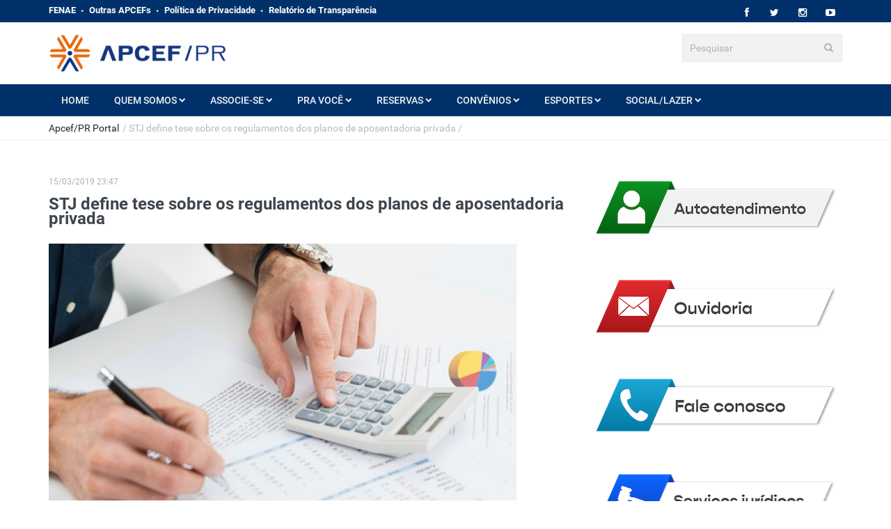

--- FILE ---
content_type: text/html; charset=UTF-8
request_url: https://www.apcefpr.com.br/portal/apcef-pr-portal/noticias/stj-define-tese-sobre-os-regulamentos-dos-planos-de-aposentadoria-privada.htm
body_size: 10228
content:
<!doctype html>
<html lang="pt-BR">
	<head><script type="text/javascript">//<![CDATA[
 var g_LumisLocale = "pt_BR"; var g_LumisChannelId = "8A8A81CF663F6F8F01663FA5E3EC01B8"; var g_LumisRoot_href = "../../"; var g_LumisRootChannelId = "00000000F00000000000000000000001"; var g_LumisPageId = "8A8A81CF665DAC2801665F6714186256"; var g_LumisPageConfig = new Object();g_LumisPageConfig.name = "Detalhes"; g_LumisPageConfig.type = 0; g_LumisPageConfig.isTemplate = false; g_LumisPageConfig.hasParentTemplate = false; var g_LumisLayoutFile = true; var g_LumisDisplayMode = 0; var g_LumisViewMode = 0; var g_LumisAdminMode = 2; var g_LumisPersonalizationMode = 5; var g_LumisInContextEditMode = 3; var g_LumisAutoAdminMode = 4;var g_LumisChannelConfig = new Object(); g_LumisChannelConfig.name = "Notícias";var g_LumisIsHtmlCache=true;var g_LumisRootPath='/portal/';var g_LumisLoadingHtmlMessage="<img style=\"vertical-align: middle;\" class=\"lumLoadingImg\" alt=\"Carregando\" src=\"../../lumis/portal/client/images/Loading.gif\">";
//]]>
</script><script type="text/javascript" charset="UTF-8" src="../../lumis/portal/client/script/LumisPortal.js"></script>		
		<link rel="stylesheet" href="https://fonts.googleapis.com/css?family=Roboto:400,500,700">
		<link rel="stylesheet" href="https://fonts.googleapis.com/css?family=Droid+Serif:400,700,400italic,700italic">
		<title>STJ define tese sobre os regulamentos dos planos de aposentadoria privada | Apcef/PR Portal</title>
		<meta name="format-detection" content="telephone=no">
		<meta charset="utf-8">
		<meta name="viewport" content="width=device-width, initial-scale=1.0, maximum-scale=1.0, user-scalable=no">		
		<link rel="shortcut icon" type="image/x-icon" href="../../lumis-theme/br/org/apcefpr/portal/theme/apcef-pr-portal/images/favicon_apcef.ico">
		<!--stylesheet include-->
		<link rel="stylesheet" type="text/css" media="all" href="../../lumis-theme/br/org/apcefpr/portal/theme/apcef-pr-portal/css/bootstrap.min.css">
		<link rel="stylesheet" type="text/css" media="all" href="../../lumis-theme/br/org/apcefpr/portal/theme/apcef-pr-portal/css/style.css">
		<link rel="stylesheet" href="../../lumis-theme/br/org/apcefpr/portal/theme/apcef-pr-portal/css/font-awesome.min.css">
		<link rel="stylesheet" type="text/css" media="all" href="../../lumis-theme/br/org/apcefpr/portal/theme/apcef-pr-portal/css/responsive.css">
		<link rel="stylesheet" type="text/css" media="all" href="../../lumis-theme/br/org/apcefpr/portal/theme/apcef-pr-portal/css/owl.carousel.css">
		<link rel="stylesheet" type="text/css" media="all" href="../../lumis-theme/br/org/apcefpr/portal/theme/apcef-pr-portal/css/jackbox.min.css">
		<link rel="stylesheet" type="text/css" media="all" href="../../lumis-theme/br/org/apcefpr/portal/theme/apcef-pr-portal/plugins/flexslider/flexslider.css">
		<link rel="stylesheet" type="text/css" media="all" href="../../lumis-theme/br/org/apcefpr/portal/theme/apcef-pr-portal/css/ideaboxWeather.css">
		<!--modernizr-->
		<script src="../../lumis-theme/br/org/apcefpr/portal/theme/apcef-pr-portal/js/jquery.modernizr.js"></script>
		<script type="text/javascript" async src="https://platform-api.sharethis.com/js/sharethis.js#property=5d84da54f5fd9c0012b5d9c1&amp;product=inline-share-buttons"></script>
	<meta http-equiv="Content-Type" content="text/html; charset=UTF-8"><meta name="generator" content="LumisXP"><meta name="description" content="Assessoria Jurídica da APCEF faz análise do assunto. Segundo artigo, o cálculo do benefício deverá seguir as regras vigentes na data da aposentadoria e não as válidas na adesão ao plano."><meta property="og:image" content="https://www.apcefpr.com.br/portal/data/files/DA/75/A0/DD/ED389610BF8B2896403A91A8/STF_calculoprevidencia.19.jpg"><meta name="twitter:card" content="summary_large_image"><meta name="twitter:title" content="STJ define tese sobre os regulamentos dos planos de aposentadoria privada | Apcef/PR Portal"><meta name="twitter:description" content="Assessoria Jurídica da APCEF faz análise do assunto. Segundo artigo, o cálculo do benefício deverá seguir as regras vigentes na data da aposentadoria e não as válidas na adesão ao plano."><meta property="og:title" content="STJ define tese sobre os regulamentos dos planos de aposentadoria privada | Apcef/PR Portal"><meta property="og:description" content="Assessoria Jurídica da APCEF faz análise do assunto. Segundo artigo, o cálculo do benefício deverá seguir as regras vigentes na data da aposentadoria e não as válidas na adesão ao plano."><meta name="twitter:image" content="https://www.apcefpr.com.br/portal/data/files/DA/75/A0/DD/ED389610BF8B2896403A91A8/STF_calculoprevidencia.19.jpg"><script type="text/javascript" async src="https://platform-api.sharethis.com/js/sharethis.js#property=5d84da54f5fd9c0012b5d9c1"></script><link rel="canonical" href="https://www.apcefpr.com.br/portal/apcef-pr-portal/noticias/stj-define-tese-sobre-os-regulamentos-dos-planos-de-aposentadoria-privada.htm"><script type="text/javascript" charset="UTF-8" src="../../lumis/doui/client/script/LumisDoui.js"></script>
<script type="text/javascript" charset="UTF-8" src="../../lumis/doui/client/script/LumisDouiErrorSummary.js"></script>
<script type="text/javascript">window.LumisBWKeys = window.LumisBWKeys || {};window.LumisBWKeys['LumisDouiErrorSummary.js'] = true;window.LumisBWKeys['LumisDoui.js'] = true;</script>
<script type="text/javascript" charset="UTF-8" src="../../lumis/doui/control/validator/client/script/LumisDouiValidator.js"></script>
<script type="text/javascript">window.LumisBWKeys = window.LumisBWKeys || {};window.LumisBWKeys['LumisDouiValidator.js'] = true;</script>
<script type="text/javascript">window.LumisBWKeys = window.LumisBWKeys || {};window.LumisBWKeys['LumisDouiErrorSummary.js'] = true;window.LumisBWKeys['LumisDouiValidator.js'] = true;window.LumisBWKeys['LumisDoui.js'] = true;window.LumisBWKeys['8A19A3049BE4D437019BE4D504380245'] = true;window.LumisBWKeys['8A19A3049BE4D437019BE4D50631024C'] = true;</script>
<script type="text/javascript" src="../../lumis/tool/jquery/jquery.js"></script>
<script type="text/javascript">window.LumisBWKeys = window.LumisBWKeys || {};window.LumisBWKeys['jquery.js'] = true;</script></head>
	<body class="wide_layout"><form style="display:none" accept-charset="UTF-8" id="LumisPortalForm" method="post" action="../../main.jsp?lumPageId=8A8A81CF665DAC2801665F6714186256"><input name="lumNewParams" type="hidden"><input name="lumPrinting" type="hidden"><input name="lumToggleModeOriginUrl" type="hidden"><input name="lumSafeRenderMode" type="hidden"><input name="lumPageOriginalUrl" type="hidden" value="main.jsp?lumPageId=8A8A81CF665DAC2801665F6714186256"><input name="lumS" type="hidden" value=""><input name="lumSI" type="hidden" value=""><input name="lumI" type="hidden" value=""><input name="lumII" type="hidden" value=""><input name="lumReplIntfState" type="hidden" value=""><input name="lumPrevParams" type="hidden" value=""><input name="lumA" type="hidden" value=""><input name="lumDataPreviewMode" type="hidden" value=""><input name="lumClientMessage" type="hidden" value=""></form><script type="text/javascript">if(LumisPortal)LumisPortal.initLumisPortalForm("<allParameters><parameters destType=\"lumI\" destId=\"fenaeapcefs.service.noticia.details\"><\/parameters><parameters><p n=\"lumItemId\">8A19A3046982B8FB016983E34A8A0000<\/p><\/parameters><\/allParameters>");</script><form style="display:none" accept-charset="UTF-8" id="LumisPortalRenderInterfaceForm" method="post" action="../../lumis/portal/controller/html/ServiceInterfaceInstanceControllerHtml.jsp?lumPageId=8A8A81CF665DAC2801665F6714186256&amp;lumPageCacheId=8A19A3046D127117016D1288B4225DEA"></form>		
		<div class="wrapper_container">
			<!--==============================header=================================-->
			<header role="banner" class="header header_4">
	<div class="h_top_part">
		<div class="container">
			<div class="row">
				<div class="col-xs-12">
					<div class="header_top mobile_menu ">
						<nav><ul>
    <li>
        <a target="_blank" href="http://fenae.org.br">FENAE</a>
    </li>
    <li>
        <a href="http://www.apcefpr.com.br/portal/apcef-pr-portal/outras-apcefs/">Outras APCEFs</a>
    </li>
    <li>
        <a href="http://www.apcefpr.com.br/portal/apcef-pr-portal/politica-de-privacidade/">Política de Privacidade</a>
    </li>
    <li>
        <a href="/portal/apcef-pr-portal/relatorio-de-transparencia/">Relatório de Transparência</a>
    </li>
</ul>
</nav>
						<div class="login_block"><div class="widget widget_social_icons type_2 tool_down clearfix"><ul class="redes"><li class="facebook"><span class="tooltip">Facebook</span><a href="https://www.facebook.com/apcefpr/"><i class="fa fa-facebook"></i></a></li><li class="twitter"><span class="tooltip">Twitter</span><a href="https://twitter.com/apcefpr"><i class="fa fa-twitter"></i></a></li><li class="instagram"><span class="tooltip">Instagram</span><a href="https://www.instagram.com/apcefpr/"><i class="fa fa-instagram"></i></a></li><li class="youtube"><span class="tooltip">Youtube</span><a href="https://www.youtube.com/user/apcefpr"><i class="fa fa-youtube-play"></i></a></li></ul></div></div>
					</div>
				</div>
			</div>
		</div>
	</div>
	<div class="h_bot_part">
		<div class="container">
			<div class="row">
				<div class="col-xs-12">
					<div class="clearfix">
						<div><a class="f_left logo" href="http://www.apcefpr.com.br"><img alt="logo-apcefpr.png" width="255" src="/portal/data/files/75/B5/C4/34/D13CE810B0FB49E8403A91A8/logo-apcefpr.png"></a>
</div><div><div class="f_right clearfix">
    <form class="search" method="post" action="/portal/main.jsp?lumPageId=8A8A81CF664557280166457830981AF3&amp;lumA=1&amp;lumII=8A8A81CF6645572801664580D3E7434D&amp;doui_processActionId=doSearch&amp;doui_fromForm=Form_8A8A81CF6645572801664580D3E7434D">
        <input required type="text" name="query" placeholder="Pesquisar"><button class=""><i class="fa fa-search"></i></button>
    </form>
</div>
</div>
					</div>
				</div>
			</div>
		</div>
	</div>
	<!--main menu container-->
	<div class="menu_wrap"><div class="lumis-service-navigation lumis-service-navigation-list lum-non-administration-area lum-interface-type-standard"><div class="container clearfix"><button id="menu_button"> Menu </button><nav role="navigation" class="main_menu"><ul><li><a title="Home" href="/portal/apcef-pr-portal/">Home</a></li><li class="sub-menu"><a href="/portal/apcef-pr-portal/quem-somos/">Quem Somos<i class="fa fa-chevron-down" aria-hidden="true" style="margin-left: 3px; margin-top: 2px; font-size: 10px;"></i></a><div class="sub_menu_wrap type_2 clearfix"><ul><li><a title="Apresentação" href="/portal/apcef-pr-portal/quem-somos/apresentacao/">Apresentação</a></li><li><a title="Missão" href="/portal/apcef-pr-portal/quem-somos/missao/">Missão</a></li><li class="sub-menu"><a title="Administração" href="/portal/apcef-pr-portal/quem-somos/administracao/">Administração</a><ul><li><a title="Coordenadores Regionais" href="/portal/apcef-pr-portal/quem-somos/administracao/coordenadores-regionais/">Coordenadores Regionais</a></li></ul></li><li><a title="Normas" href="/portal/apcef-pr-portal/quem-somos/normas/">Normas</a></li><li class="sub-menu"><a title="Sedes" href="/portal/apcef-pr-portal/quem-somos/sedes/">Sedes</a><ul><li><a title="Regionais" href="/portal/apcef-pr-portal/quem-somos/sedes/regionais/">Regionais</a></li><li><a title="Curitiba" href="/portal/apcef-pr-portal/quem-somos/sedes/curitiba/">Curitiba</a></li><li><a title="Caiobá" href="/portal/apcef-pr-portal/quem-somos/sedes/caioba/">Caiobá</a></li><li><a title="Lazer e Pesqueiras" href="/portal/apcef-pr-portal/quem-somos/sedes/pesqueiras/">Lazer e Pesqueiras</a></li></ul></li></ul></div></li><li class="sub-menu"><a href="/portal/apcef-pr-portal/associe-se/">Associe-se<i class="fa fa-chevron-down" aria-hidden="true" style="margin-left: 3px; margin-top: 2px; font-size: 10px;"></i></a><div class="sub_menu_wrap type_2 clearfix"><ul><li><a title="Formulário" href="/portal/apcef-pr-portal/associe-se/formulario/">Formulário</a></li></ul></div></li><li class="sub-menu"><a href="/portal/apcef-pr-portal/pra-voce/">Pra você<i class="fa fa-chevron-down" aria-hidden="true" style="margin-left: 3px; margin-top: 2px; font-size: 10px;"></i></a><div class="sub_menu_wrap type_2 clearfix"><ul><li><a title="Tabela de valores" href="/portal/apcef-pr-portal/pra-voce/tabela-de-valores/">Tabela de valores</a></li><li><a title="Academia" href="/portal/apcef-pr-portal/pra-voce/academia/">Academia</a></li><li><a title="SPAço Mulher" href="/portal/apcef-pr-portal/pra-voce/spaco-mulher/">SPAço Mulher</a></li><li><a title="Sauna Masculina" href="/portal/apcef-pr-portal/pra-voce/sauna-masculina/">Sauna Masculina</a></li><li><a title="Espaço Kids" href="/portal/apcef-pr-portal/pra-voce/espaco-kids/">Espaço Kids</a></li><li><a title="Clínica de Fisioterapia" href="/portal/apcef-pr-portal/pra-voce/clinica-de-fisioterapia/">Clínica de Fisioterapia</a></li><li><a title="Piscina" href="/portal/apcef-pr-portal/pra-voce/piscina/">Piscina</a></li><li><a title="Achados e Perdidos" href="/portal/apcef-pr-portal/pra-voce/achados-e-perdidos/">Achados e Perdidos</a></li><li><a title="Lanchonete" href="/portal/apcef-pr-portal/pra-voce/lanchonete/">Lanchonete</a></li><li><a title="ClassiColega" href="/portal/apcef-pr-portal/pra-voce/classicolega/">ClassiColega</a></li><li><a title="Clube de Vantagens" href="/portal/apcef-pr-portal/pra-voce/clube-de-vantagens/">Clube de Vantagens</a></li><li><a title="Apoio às Churrasqueiras" href="/portal/apcef-pr-portal/pra-voce/apoio-as-churrasqueiras/">Apoio às Churrasqueiras</a></li></ul></div></li><li class="sub-menu"><a href="/portal/apcef-pr-portal/reservas/">Reservas<i class="fa fa-chevron-down" aria-hidden="true" style="margin-left: 3px; margin-top: 2px; font-size: 10px;"></i></a><div class="sub_menu_wrap type_2 clearfix"><ul><li><a title="Espaços Gourmet" href="/portal/apcef-pr-portal/reservas/espacos-gourmet/">Espaços Gourmet</a></li><li><a title="Restaurante" href="/portal/apcef-pr-portal/reservas/restaurante/">Restaurante</a></li><li><a title="Espaços Esportivos" href="/portal/apcef-pr-portal/reservas/espacos-esportivos/">Espaços Esportivos</a></li><li><a title="Sede Caiobá" href="/portal/apcef-pr-portal/reservas/sede-caioba/">Sede Caiobá</a></li><li><a title="Sede Porto Rico" href="/portal/apcef-pr-portal/reservas/sede-porto-rico/">Sede Porto Rico</a></li><li><a title="Pousada" href="/portal/apcef-pr-portal/reservas/pousada/">Pousada</a></li></ul></div></li><li class="sub-menu"><a href="/portal/apcef-pr-portal/convenios/">Convênios<i class="fa fa-chevron-down" aria-hidden="true" style="margin-left: 3px; margin-top: 2px; font-size: 10px;"></i></a><div class="sub_menu_wrap type_2 clearfix"><ul><li><a title="Convênios APCEF" href="/portal/apcef-pr-portal/convenios/convenios-apcef/">Convênios APCEF</a></li><li><a title="Convênios FENAE" href="/portal/apcef-pr-portal/convenios/convenios-fenae/">Convênios FENAE</a></li></ul></div></li><li class="sub-menu"><a href="/portal/apcef-pr-portal/esportes/">Esportes<i class="fa fa-chevron-down" aria-hidden="true" style="margin-left: 3px; margin-top: 2px; font-size: 10px;"></i></a><div class="sub_menu_wrap type_2 clearfix"><ul><li><a title="Jogos Fenae 2024" href="/portal/apcef-pr-portal/esportes/jogos-fenae-2024/">Jogos Fenae 2024</a></li><li><a title="Atletismo" href="/portal/apcef-pr-portal/esportes/atletismo/">Atletismo</a></li><li><a title="Basquete" href="/portal/apcef-pr-portal/esportes/basquete/">Basquete</a></li><li><a title="Futsal" href="/portal/apcef-pr-portal/esportes/futsal/">Futsal</a></li><li><a title="Futevôlei" href="/portal/apcef-pr-portal/esportes/futevolei/">Futevôlei</a></li><li><a title="Futebol" href="/portal/apcef-pr-portal/esportes/futebol/">Futebol</a></li><li><a title="Circuito BikeCEF" href="/portal/apcef-pr-portal/social-lazer/circuito-bikecef/">Circuito BikeCEF</a></li><li><a title="Cumbuca" href="/portal/apcef-pr-portal/esportes/cumbuca/">Cumbuca</a></li><li><a title="Ginástica" href="/portal/apcef-pr-portal/esportes/ginastica/">Ginástica</a></li><li><a title="Ioga" href="/portal/apcef-pr-portal/esportes/ioga/">Ioga</a></li><li><a title="Musculação" href="/portal/apcef-pr-portal/esportes/musculacao/">Musculação</a></li><li><a title="Karatê" href="/portal/apcef-pr-portal/esportes/karate/">Karatê</a></li><li><a title="Beach Tennis" href="/portal/apcef-pr-portal/esportes/beach-tennis/">Beach Tennis</a></li><li><a title="Judô" href="/portal/apcef-pr-portal/esportes/judo/">Judô</a></li><li><a title="Vôlei" href="/portal/apcef-pr-portal/esportes/volei/">Vôlei</a></li><li><a title="Tênis" href="/portal/apcef-pr-portal/esportes/tenis/">Tênis</a></li><li><a title="Tranca" href="/portal/apcef-pr-portal/esportes/tranca/">Tranca</a></li><li><a title="Truco" href="/portal/apcef-pr-portal/esportes/truco/">Truco</a></li><li><a title="Escolinhas" href="/portal/apcef-pr-portal/esportes/escolinhas/">Escolinhas</a></li><li><a title="Tabelas de Esportes" href="/portal/apcef-pr-portal/esportes/tabelas-de-esportes/">Tabelas de Esportes</a></li></ul></div></li><li class="sub-menu"><a href="/portal/apcef-pr-portal/social-lazer/">Social/Lazer<i class="fa fa-chevron-down" aria-hidden="true" style="margin-left: 3px; margin-top: 2px; font-size: 10px;"></i></a><div class="sub_menu_wrap type_2 clearfix"><ul><li><a title="Baile/Festas" href="/portal/apcef-pr-portal/social-lazer/baile-festas/">Baile/Festas</a></li><li><a title="Caminhada" href="/portal/apcef-pr-portal/social-lazer/caminhada/">Caminhada</a></li><li><a title="Gastronomia" href="/portal/apcef-pr-portal/social-lazer/gastronomia/">Gastronomia</a></li><li><a title="Programação Infantil" href="/portal/apcef-pr-portal/social-lazer/programacao-infantil/">Programação Infantil</a></li><li><a title="Escotismo" href="/portal/apcef-pr-portal/social-lazer/escotismo/">Escotismo</a></li><li><a title="Programação Cultural" href="/portal/apcef-pr-portal/social-lazer/programacao-cultural/">Programação Cultural</a></li><li><a title="Violão" href="/portal/apcef-pr-portal/social-lazer/violao/">Violão</a></li><li><a title="Teatro" href="/portal/apcef-pr-portal/social-lazer/teatro/">Teatro</a></li><li><a title="Balé" href="/portal/apcef-pr-portal/social-lazer/bale/">Balé</a></li><li><a title="Dança de Salão" href="/portal/apcef-pr-portal/social-lazer/danca-de-salao/">Dança de Salão</a></li></ul></div></li></ul></nav></div><input type="hidden" id="es8A8A81CF664557280166458110FF4350_null_lum_errorSummary"></div></div>
</header>
<!--==============================Breadcrumb================================-->
<div class="breadcrumb"><div class="container">
    <span><a href="/portal/apcef-pr-portal/">Apcef/PR Portal</a></span> /
					<span class="active">STJ define tese sobre os regulamentos dos planos de aposentadoria privada</span> / 
					
</div>
</div>
			<div class="content">
				<div class="container">
					<div class="row">
						<div class="col-lg-8 col-md-8 col-sm-12">
							<div class="section">
								
	<div class="clearfix page_theme"> 
		<div class="f_left"> 
			<div class="event_date">
				15/03/2019 23:47
			</div> 
		</div> 
	</div> 
	<h2 class="section_title section_title_medium_var2">STJ define tese sobre os regulamentos dos planos de aposentadoria privada</h2> 
	<div class="text_post_block"> 
		
			<div class="scale_image_container"> 
				<a href="#"><img alt="STF_calculoprevidencia.19.jpg" class="scale_image" src="../../data/files/DA/75/A0/DD/ED389610BF8B2896403A91A8/STF_calculoprevidencia.19.jpg"></a> 
			</div>
		 
		<p>
</p><p>Em julgamento de Recurso Repetitivo, em 28 de fevereiro, o colegiado da 2ª Seção do Superior Tribunal de Justiça (STJ) definiu que o participante de plano de previdência privada, patrocinado por entidade da administração pública, só pode receber o benefício se houver o desligamento do vínculo empregatício com o patrocinador. O STJ também decidiu que, para o cálculo do benefício inicial, deverão ser observadas as regras do regulamento vigente no momento do pedido de aposentadoria.<br>
<br>
A maior parte dos contratos antigos não estipulava a necessidade de desligamento do funcionário para o recebimento do benefício. Segundo a decisão unânime dos ministros, essa posição vale, sobretudo, a partir da vigência da Lei Complementar nº 108, de 2001, “independentemente das disposições estatutárias e regulamentares”.<br>
<br>
<strong>No âmbito dos </strong><strong>funcionários da Caixa</strong>, tínhamos demandas judiciais que requeriam a aplicação dos regulamentos do Plano REG, de 1977, em que não havia a exigência do empregado se desligar da Caixa para requerer o beneficio complementar, bastando que estivesse com o beneficio do INSS deferido. Com essa tese, de Tema Repetitivo nº 907, que consolida o entendimento que já vinha sendo aplicado no STJ, agora, passa a pautar as decisões de todos os juízes e desembargadores em decisões futuras, incluindo o julgamento de processos em curso.<br>
<br>
Segundo a tese no 907, “O regulamento aplicável ao participante de plano fechado de previdência privada para fins de cálculo da renda mensal inicial do benefício complementar é aquele vigente no momento da implementação das condições de elegibilidade, haja vista a natureza civil e estatutária, e não o da data da adesão, assegurado o direito acumulado.”<br>
<br>
A decisão foi pautada principalmente em função do disposto no artigo 17 e n. §1º do artigo 68 da LC 109/2001 que já determinada a observância das alterações processadas nos regulamentos dos planos durante o tempo, e sua aplicação à todos os participantes das entidades fechadas a partir de sua aprovação pelo órgão regulador e fiscalizador.<br>
<br>
<strong>Segundo o voto do relator, </strong>ministro Luis Felipe Salomão, que foi seguido pelos demais ministros, até mesmo antes da lei complementar, quando o tema era regulamentado pela Lei nº 6.435, de 1977, “sempre foi permitida à entidade fechada de previdência privada alterar os regulamentos dos planos de custeio e de benefícios como forma de manter o equilíbrio atuarial das reservas e cumprir os compromissos assumidos diante das novas realidades econômicas e de mercado que vão surgindo ao longo do tempo”.<br>
<br>
O colegiado observou que as jurisprudências anteriores do STJ já admitiam que mesmo os contratos firmados pelos participantes, antes da vigência da Lei Complementar nº 108, sofreriam alterações, atingindo o direito daqueles participantes que ainda não eram elegíveis ao beneficio complementar.<br>
<br>
O ministro ainda considerou que a relação contratual mantida entre a entidade de previdência privada e o participante não se confunde com a relação trabalhista, mantida entre o participante e a patrocinadora. E que contratos de planos de previdência privada não integram o contrato de trabalho.<br>
<br>
<strong>O caso analisado como repetitivo</strong> foi proposto por um funcionário da Petrobras, em face da Petros, sendo que este alegava que aderiu ao plano de benefícios oferecido pela Petros em 1975 e que foi negado o pagamento do benefício após se aposentar pela previdência oficial em 29 de março de 2011, com a alegação de que precisaria previamente se desligar da empresa. Segundo a defesa do funcionário, quando ele assinou o contrato não havia essa exigência.<br>
<br>
O trabalhador havia ganhado em primeira e segunda instâncias, mas com esta decisão, seu pleito restou indeferido, sendo concluído que há a necessidade de rescisão do vínculo empregatício para a concessão do beneficio previdenciário privado.<br>
<br>
Conforme o Ministro julgador Villas Bôas Cueva, não há que se falar em direito adquirido, mas em mera expectativa do direito do participante, sendo apenas assegurado a incidência das disposições vigentes na data em que cumprir todos os requisitos exigidos para a percepção do benefício, tornando-o elegível.<br>
<br>
Dessa forma, para o recebimento do beneficio complementar, com base neste julgamento, as regras aplicáveis serão, portanto:<br>
1)&nbsp;&nbsp; &nbsp;A obrigatoriedade do desligamento do vínculo empregatício com o patrocinador do plano de previdência privada;<br>
2)&nbsp;&nbsp; &nbsp;O cálculo do beneficio complementar observará as regras vigentes no momento do pedido da aposentadoria (elegibilidade).</p>

<p>Esse julgamento era muito aguardado por todo o Regime de Previdência Complementar, pois havia milhares de processos nos tribunais de origem esperando a definição desse tema por parte do STJ, os quais, agora, diante do caráter vinculante dessa decisão, já poderão ser resolvidos na 2ª instância. O acórdão ainda não foi publicado pelo Relator, o qual ainda se aguarda.<br>
<br>
As assessorias jurídicas da APCEF/PR e da AEA/PR farão uma análise técnica do acórdão, assim for publicado em sua integralidade pelo STJ, comunicando seus associados das implicações nos processos em curso.<br>
<br>
<em>Advogada Mariana Domingues da Silva<br>
Inscrita na OAB/PR 38.339</em></p>

<p>&nbsp;</p>
<p></p>

	</div>

																								
								<div class="lumis-service-association lumis-service-association-associatedContents lum-non-administration-area lum-interface-type-standard lum-interface-type-list"><form id="Form_8A8A81CF665DAC2801665F68DF9D62FE" method="post" accept-charset="UTF-8" style="margin:0px;" action="../../main.jsp?lumPageId=8A8A81CF665DAC2801665F6714186256&amp;lumA=1&amp;lumII=8A8A81CF665DAC2801665F68DF9D62FE"><input type="hidden" name="doui_processActionId"><input type="hidden" name="doui_renderAction"><input type="hidden" name="doui_renderControlId"><input type="hidden" name="doui_fromForm" value="Form_8A8A81CF665DAC2801665F68DF9D62FE"><input type="hidden" name="doui_storedValues" value="doui_SourceParameter.default.contentId=8A19A3046982B8FB016983E34A8A0000"><input type="hidden" name="lumII" value="8A8A81CF665DAC2801665F68DF9D62FE"><input type="hidden" name="lumReplIntfCommands" value=""><input type="hidden" name="lumReplIntfParams" value=""><section><div class="lum-content"><div class="lum-content-body"><input type="hidden" name="lumItemId" value="8A19A3046982B8FB016983E34A8A0000" id="lumItemId">
 		
		<div class="lum-filters" style="display:none;"><div class="lum-filters-form"></div></div><div class="section photo_gallery"><h3 class="section_title">Notícias relacionadas</h3><div class="row"><div id="owl-demo-10"><div class="item"><h4>Nenhum registro foi encontrado.</h4></div></div></div></div><input type="hidden" name="list.maxRows" value="" id="list.maxRows"></div></div></section></form><input type="hidden" id="es8A8A81CF665DAC2801665F68DF9D62FE_Form_8A8A81CF665DAC2801665F68DF9D62FE_lum_errorSummary"></div>								
								<div class="section">
									<h3 class="section_title">Compartilhe</h3>									
									<div class="content-social">
										<div class="sharethis-inline-share-buttons"></div>
									</div>
								</div>								
							</div>        
						</div>
						<!--==============================sidebar=================================-->
						<aside id="sidebar" class="col-md-4 col-sm-12">							
	<div class="section t_align_c">
    <a class="m_top_50 d_block" href="https://bluware.info/eliteweb/home/login.php?user=apcefpr"><img alt="botao_atendimento_site.png" src="/portal/data/files/49/62/89/BF/6B25A710458A0F97403A91A8/botao_atendimento_site.png"></a>
</div><div class="section t_align_c">
    <a class="m_top_50 d_block" href="http://www.apcefpr.com.br/portal/apcef-pr-portal/ouvidoria/"><img alt="botao_ouvidoria_site.png" src="/portal/data/files/9C/62/50/CF/6B25A710458A0F97403A91A8/botao_ouvidoria_site.png"></a>
</div><div class="section t_align_c">
    <a class="m_top_50 d_block" href="http://www.apcefpr.com.br/portal/apcef-pr-portal/fale-conosco/"><img alt="botao_faleconosco_site.png" src="/portal/data/files/EA/62/6D/BF/6B25A710458A0F97403A91A8/botao_faleconosco_site.png"></a>
</div><div class="section t_align_c">
    <a class="m_top_50 d_block" href="http://www.apcefpr.com.br/portal/apcef-pr-portal/pra-voce/servicos-juridicos"><img alt="botao_servicosjuridicos_site.png" src="/portal/data/files/4E/62/43/CF/6B25A710458A0F97403A91A8/botao_servicosjuridicos_site.png"></a>
</div><div class="section t_align_c">
    <a class="m_top_50 d_block" href="http://www.apcefpr.com.br/portal/apcef-pr-portal/assistencia-a-sinistros/"><img alt="botao_assistencia_sinistro_site.png" src="/portal/data/files/8C/D7/A2/8C/E08BA81069D3FAA8403A91A8/botao_assistencia_sinistro_site.png"></a>
</div><div class="section t_align_c">
    <a class="m_top_50 d_block" target="_blank" href="https://forms.gle/R7QxSVVXaC9wFJmU7"><img alt="denuncia_anonima.png" src="/portal/data/files/2E/D7/D3/8C/E08BA81069D3FAA8403A91A8/denuncia_anonima.png"></a>
</div>
							
	<div class="section"><div class="tabs">
    <div class="ver_mais2">
        <a href="/portal/apcef-pr-portal/noticias/">Mais notícias </a>
    </div>
    <div class="clearfix tabs_conrainer" style="float: left;">
        <ul class="tabs_nav clearfix">
            <li class="main.jsp?lumPageId=8A8A81CF663F6F8F01663FA5E72301C7">
                <a href="#tab-1">
                    <h3>Notícias</h3>
                </a>
            </li>
        </ul>
    </div>
    <div class="tabs_content post_var_inline side_bar_tabs">
        <div id="tab-1">
            <ul class="">
                <li class="clearfix" style="border-bottom: 1px solid #f2f2f2; padding-bottom: 15px; ">
                    <div class="scale_image_container">
                        <a href="/portal/apcef-pr-portal/noticias/chamada-aos-atletas-torneio-de-volei-de-areia-misto-4-x-4-esta-com-inscricoes-abertas.htm"><img alt="WhatsApp Image 2023-12-05 at 13.32.08.jpeg" class="scale_image" src="/portal/data/files/AF/30/4E/E0/FD1EB9105FDB1EB9403A91A8/WhatsApp%20Image%202023-12-05%20at%2013.32.08.jpeg"></a>
                    </div>
                    <div class="post_text">
                        <a href="/portal/apcef-pr-portal/noticias/chamada-aos-atletas-torneio-de-volei-de-areia-misto-4-x-4-esta-com-inscricoes-abertas.htm">
                            <h4>Chamada aos atletas: Torneio de Vôlei de Areia Misto 4 x 4 está com inscrições abertas</h4>
                        </a>
                        <div class="event_date">21/01/2026 15:33</div>
                    </div>
                </li>
                <li class="clearfix" style="border-bottom: 1px solid #f2f2f2; padding-bottom: 15px; ">
                    <div class="scale_image_container">
                        <a href="/portal/apcef-pr-portal/noticias/palco-aberto-esta-com-agenda-liberada-para-as-apresentacoes-de-2026.htm"><img alt="Palcoaberto_agendaaberta.26.1.2.jpg" class="scale_image" src="/portal/data/files/61/E0/17/2C/B38DB91001B47DB9403A91A8/Palcoaberto_agendaaberta.26.1.2.jpg"></a>
                    </div>
                    <div class="post_text">
                        <a href="/portal/apcef-pr-portal/noticias/palco-aberto-esta-com-agenda-liberada-para-as-apresentacoes-de-2026.htm">
                            <h4>Palco Aberto está com agenda liberada para as apresentações de 2026</h4>
                        </a>
                        <div class="event_date">19/01/2026 18:30</div>
                    </div>
                </li>
            </ul>
        </div>
    </div>
</div>
</div>
	<div class="section"><!--?xml version="1.0" encoding="UTF-8"?--><div class="ver_mais"><a href="/portal/apcef-pr-portal/videos/">Mais Vídeos</a></div><h3 class="section_title">Vídeo em destaque</h3><div class="iframe_video_container"><iframe frameborder="0" allowfullscreen src="https://www.youtube.com/embed/gjTvjbLrZmo"></iframe></div></div>					
	<!--reviews carousel-->
	<div class="section photo_gallery"><div class="ver_mais">
    <a href="/portal/apcef-pr-portal/o-colega/">Mais revistas </a>
</div><h3 class="section_title">Revistas</h3><div class="owl-demo-2">
    <div class="item">
        <div class="scale_image_container">
            <a href="http://www.apcefpr.com.br/apcefs/pr/ocolegarevista/abr22/index.html"><img alt="" class="scale_image" src="/portal/data/files/36/90/64/18/3EC3081068DF7308403A91A8/colega_16abr22_final_Page_01.jpg"></a>
            <div class="caption_type_1">
                <div class="caption_inner">
                    <a href="http://www.apcefpr.com.br/apcefs/pr/ocolegarevista/abr22/index.html">
                        <h3>O Colega - Abr/22</h3>
                    </a>
                </div>
            </div>
        </div>
    </div>
    <div class="item">
        <div class="scale_image_container">
            <a href="http://www.apcefpr.com.br/apcefs/pr/ocolegarevista/mar21/index.html"><img alt="" class="scale_image" src="/portal/data/files/2B/35/31/D2/01AA871048AB5887403A91A8/NOITE_colega_06abr21_reduzida_Page_01.jpg"></a>
            <div class="caption_type_1">
                <div class="caption_inner">
                    <a href="http://www.apcefpr.com.br/apcefs/pr/ocolegarevista/mar21/index.html">
                        <h3>O Colega - Mar/21</h3>
                    </a>
                </div>
            </div>
        </div>
    </div>
</div>
</div>							
							
</aside>
					</div>
				</div>
			</div>
			<!--==============================footer=================================-->
			<!--markup footer-->
			<footer class="footer">
	<div class="top_footer_banner">					
		<div class="container">
			<div class="row"><div><div class="col-lg-8 col-md-8 col-sm-12">
	<div class="widget widget_text">
		
			<h3 class="widget_title">Localização</h3>
			<div class="map_container">
				<iframe width="600" height="50" frameborder="0" style="border:0" allowfullscreen src="https://www.google.com/maps/embed?pb=!1m18!1m12!1m3!1d3601.481629115429!2d-49.212902684815965!3d-25.48897914146743!2m3!1f0!2f0!3f0!3m2!1i1024!2i768!4f13.1!3m3!1m2!1s0x94dcfa987dfb1555%3A0x4c35cd6c4684e03!2sAPCEF%2FPR+-+Associa%C3%A7%C3%A3o+do+Pessoal+da+Caixa+Economica+Federal!5e0!3m2!1spt-BR!2sbr!4v1540397701540"></iframe>
			</div>
		
	</div>
</div></div><div><div class="col-lg-4 col-md-4 col-sm-4"><div class="widget widget_text"><h3 class="widget_title">Contatos</h3><ul class="contact_info_list"><li><div class="clearfix"><i class="fa fa-map-marker"></i><p>R. Cap. Leônidas Marques, 3020 - Uberaba - Curitiba - PR - CEP 81550-000</p></div></li><li><div class="clearfix"><i class="fa fa-phone"></i><p>(41) 3083-1001</p></div></li><li><div class="clearfix"><i class="fa fa-phone"></i><p>(41) 9 8710-1395</p></div></li><li><div class="clearfix m_bottom_10"><i class="fa fa-envelope"></i><p><a href="mailto:
                            secretarias@apcefpr.org.br
                        ">
                            secretarias@apcefpr.org.br
                        </a></p></div></li></ul></div></div></div><div><p>&nbsp;</p>

<p>&nbsp;&nbsp; &nbsp;Trabalhe Conosco: <a href="mailto:rh@apcefpr.org.br?subject=Trabalhe%20Conosco">rh@apcefpr.org.br</a></p>
</div></div>
		</div>
	</div>
	<div class="footer_top_part">		
		<!--copyright part-->
		<div class="footer_bottom_part">
			<div class="container clearfix">
				<p>© 2018 <span>APCEF/PR</span>. Todos os direitos reservados.</p>
				<div class="mobile_menu">
				</div>
			</div>
		</div>
	</div>
</footer>	
		</div>
		
		<!--scripts include-->
		<script src="../../lumis-theme/br/org/apcefpr/portal/theme/apcef-pr-portal/js/jquery-2.1.0.min.js"></script>
		<script src="../../lumis-theme/br/org/apcefpr/portal/theme/apcef-pr-portal/js/jquery-ui.min.js"></script>
		<script src="../../lumis-theme/br/org/apcefpr/portal/theme/apcef-pr-portal/js/jquery.queryloader2.min.js"></script>
		<script src="../../lumis-theme/br/org/apcefpr/portal/theme/apcef-pr-portal/js/jflickrfeed.js"></script>
		<script src="../../lumis-theme/br/org/apcefpr/portal/theme/apcef-pr-portal/js/jackbox-packed.min.js"></script>
		<script src="../../lumis-theme/br/org/apcefpr/portal/theme/apcef-pr-portal/js/owl.carousel.min.js"></script>
		<script src="../../lumis-theme/br/org/apcefpr/portal/theme/apcef-pr-portal/plugins/flexslider/jquery.flexslider-min.js"></script>
		<script src="../../lumis-theme/br/org/apcefpr/portal/theme/apcef-pr-portal/js/circles.min.js"></script>
		<script src="../../lumis-theme/br/org/apcefpr/portal/theme/apcef-pr-portal/plugins/twitter/jquery.tweet.min.js"></script>
		<script src="../../lumis-theme/br/org/apcefpr/portal/theme/apcef-pr-portal/js/plugins.js"></script>
		<script src="../../lumis-theme/br/org/apcefpr/portal/theme/apcef-pr-portal/js/script.js"></script>
		<script src="../../lumis-theme/br/org/apcefpr/portal/theme/apcef-pr-portal/js/ideaboxWeather.js"></script>
		
		<script>
/*<![CDATA[*/

			// flexslider-2
			
			// The slider being synced must be initialized first
			$('#carousel').flexslider({
				animation: "slide",
				controlNav: false,
				directionNav: false,
				animationLoop: false,
				slideshow: false,
				prevText:'',
				nextText:'',
				itemWidth: 100,
				asNavFor: '#slider'
			});
			
			$('#slider').flexslider({
				animation: "slide",
				controlNav: false,
				animationLoop: false,
				animationSpeed: 1000,
				prevText:'',
				nextText:'',
				slideshow: false,
				sync: "#carousel"
			});     
		
/*]]>*/
</script>
		
		<div id="fb-root"></div>
		<script>
/*<![CDATA[*/

			(function(d, s, id) {
				var js, fjs = d.getElementsByTagName(s)[0];
				if (d.getElementById(id)) return;
				js = d.createElement(s); js.id = id;
				js.src = 'https://connect.facebook.net/pt_BR/sdk.js#xfbml=1&version=v2.11';
				fjs.parentNode.insertBefore(js, fjs);
			}(document, 'script', 'facebook-jssdk'));
		
/*]]>*/
</script>
	<script type="text/javascript">window.g_LumisItemId = '8A19A3046982B8FB016983E34A8A0000';</script><script type="text/javascript" src="../../lumis/portal/monitor/impl/script/log.js"></script><script type="text/javascript">
//<![CDATA[
 if(document.cookie.search("lumUserLocale=pt_BR")==-1)document.write("<div style=\"display:none\"><img src=\"../../lumis/portal/controller/html/SetLocale.jsp?lumUserLocale=pt_BR\" alt=\" \"/><\/div>");
//]]>
</script><script>
    if (window.location.href === 'https://www.apcefpr.com.br/portal/apcef-pr-portal/convenios/') {
        window.location.replace('https://apcefprconvenios.com.br/');
    }
</script></body>
</html>

--- FILE ---
content_type: text/css
request_url: https://www.apcefpr.com.br/portal/lumis-theme/br/org/apcefpr/portal/theme/apcef-pr-portal/css/style.css
body_size: 18318
content:
/* ----------------------------------
1. Reset default browser styles
2. Basic classes and elements 
3. Typography
4. Header
5. List and Navigation
6. Buttons
7. Sliders
8. Main Content Elements
9. Main Content
10. Forms
11. Icons
12. Footer
-------------------------------------*/



@font-face {
	font-family: 'Open Sans';
	src: url("../scss/fonts/opensans/fonts/Regular/OpenSans-Regular-v=1.1.0.eot");
	src: url("../scss/fonts/opensans/fonts/Regular/OpenSans-Regular-.eot#iefix&v=1.1.0") format("embedded-opentype"), url("../scss/fonts/opensans/fonts/Regular/OpenSans-Regular-v=1.1.0.woff2") format("woff2"), url("../scss/fonts/opensans/fonts/Regular/OpenSans-Regular-v=1.1.0.woff") format("woff"), url("../scss/fonts/opensans/fonts/Regular/OpenSans-Regular-v=1.1.0.ttf") format("truetype"), url("../scss/fonts/opensans/fonts/Regular/OpenSans-Regular-v=1.1.0.svg#Regular") format("svg");
	font-weight: normal;
	font-style: normal
}

@font-face {
	font-family: Roboto;
	src: url("../scss/fonts/roboto/fonts/Thin/Roboto-Thin-v=1.1.0.woff2") format("woff2"), url("../scss/fonts/roboto/fonts/Thin/Roboto-Thin-v=1.1.0.woff") format("woff"), url("../scss/fonts/roboto/fonts/Thin/Roboto-Thin-v=1.1.0.ttf") format("truetype");
	font-weight: 100;
	font-style: normal
}

@font-face {
	font-family: Roboto;
	src: url("../scss/fonts/roboto/fonts/Light/Roboto-Light-v=1.1.0.woff2") format("woff2"), url("../scss/fonts/roboto/fonts/Light/Roboto-Light-v=1.1.0.woff") format("woff"), url("../scss/fonts/roboto/fonts/Light/Roboto-Light-v=1.1.0.ttf") format("truetype");
	font-weight: 300;
	font-style: normal
}

@font-face {
	font-family: Roboto;
	src: url("../scss/fonts/roboto/fonts/Regular/Roboto-Regular-v=1.1.0.woff2") format("woff2"), url("../scss/fonts/roboto/fonts/Regular/Roboto-Regular-v=1.1.0.woff") format("woff"), url("../scss/fonts/roboto/fonts/Regular/Roboto-Regular-v=1.1.0.ttf") format("truetype");
	font-weight: 400;
	font-style: normal
}

@font-face {
	font-family: Roboto;
	src: url("../scss/fonts/roboto/fonts/Regular/Roboto-Regular-v=1.1.0.woff2") format("woff2"), url("../scss/fonts/roboto/fonts/Regular/Roboto-Regular-v=1.1.0.woff") format("woff"), url("../scss/fonts/roboto/fonts/Regular/Roboto-Regular-v=1.1.0.ttf") format("truetype");
	font-weight: normal;
	font-style: normal
}

@font-face {
	font-family: Roboto;
	src: url("../scss/fonts/roboto/fonts/Medium/Roboto-Medium-v=1.1.0.woff2") format("woff2"), url("../scss/fonts/roboto/fonts/Medium/Roboto-Medium-v=1.1.0.woff") format("woff"), url("../scss/fonts/roboto/fonts/Medium/Roboto-Medium-v=1.1.0.ttf") format("truetype");
	font-weight: 500;
	font-style: normal
}

@font-face {
	font-family: Roboto;
	src: url("../scss/fonts/roboto/fonts/Bold/Roboto-Bold-v=1.1.0.woff2") format("woff2"), url("../scss/fonts/roboto/fonts/Bold/Roboto-Bold-v=1.1.0.woff") format("woff"), url("../scss/fonts/roboto/fonts/Bold/Roboto-Bold-v=1.1.0.ttf") format("truetype");
	font-weight: 700;
	font-style: normal
}

@font-face {
	font-family: Roboto;
	src: url("../scss/fonts/roboto/fonts/Bold/Roboto-Bold-v=1.1.0.woff2") format("woff2"), url("../scss/fonts/roboto/fonts/Bold/Roboto-Bold-v=1.1.0.woff") format("woff"), url("../scss/fonts/roboto/fonts/Bold/Roboto-Bold-v=1.1.0.ttf") format("truetype");
	font-weight: bold;
	font-style: normal
}

/* -----------------------------------

1. Reset default browser styles

------------------------------------- */

*{
	margin: 0;
	padding: 0;
	border: none;
	font-family: "Roboto";
	font-size: 14px;
	font-weight: 300;
}

article,aside,audio,canvas,command,datalist,details,embed,div,div,footer,header,hgroup,keygen,meter,nav,output,progress,div,source,video,main{display:block}mark,rp,rt,ruby,summary,time{display:inline}
a, abbr, acronym, address, applet, article, aside, audio,b, blockquote, big, body,center, canvas, caption, cite, code, command,datalist, dd, del, details, dfn, dl, div, dt, em, embed,fieldset, div, div, font, footer, form, h1, h2, h3, h4, h5, h6, header, hgroup, html,i, iframe, img, ins,kbd, keygen,label, legend, li, meter,nav,object, ol, output,p, pre, progress,q, s, samp, div, small, span, source, strike, strong, sub, sup,table, tbody, tfoot, thead, th, tr, tdvideo, tt,u, ul, var{
	background: transparent;
	border: 0 none;
	font-weight: inherit;
	margin: 0;
	padding: 0;
	border: 0;
	outline: 0;
	vertical-align: top;
}

iframe{
	width: 100%;
}

a{
	text-decoration: none;
	outline: none !important;
}

b, strong{
	font-weight: bold !important;
}

ul,ol{
	list-style: none;
}

q{
	quotes: none;
}

table, table td{ 
	padding: 0;
	border: none;
	border-collapse: collapse;
}

img{
	vertical-align: top; 
	max-width: 100%;
}

embed{ 
	vertical-align: top;
}

input,button{
	-webkit-appearance: none;
	outline: none;
}

button::-moz-focus-inner{
	border: 0;
}

html,body{
	height: 100%;
}

/* -----------------------------------

2. Basic classes and elements 

------------------------------------- */

body{
	/*font:14px/21px 'Roboto', 'sans-serif';*/
	/*font-family: "Roboto";*/
	font-family: "Roboto";
	color: #3e454c;
	background: #fff;
	-webkit-backface-visibility: hidden;
	background-attachment: fixed;
	overflow-x: hidden;
}

.loader{
	position: fixed;
	width: 100%;
	height: 100%;
	background: #fff;
	top: 0;
	left: 0;
	z-index: 99999;
}

.wrapper_container{
	position: relative;
	background: #fff;
}

.wrapper{
	overflow: hidden;
}

.relative{
	position: relative;
}

.t_align_l{
	text-align: left;
}

.t_align_c{
	text-align: center;
}

.t_align_r{
	text-align: right;
}

.f_left{
	float: left;
}

.f_right{
	float: right;
}

.d_inline_b{
	display: inline-block;
}

.hide{ 
	display: none!important;  
}

.show{ 
	display: block; 
}

.invisible{ 
	visibility: hidden; 
}

::selection{
	background: #eb6608;
	color: #fff;
}

::-moz-selection{
	background: #eb6608;
	color: #fff; 
}

::-o-selection{
	background: #eb6608;
	color: #fff; 
}

::-ms-selection{
	background: #eb6608;
	color: #fff;
}

::-webkit-scrollbar{
	width: 5px;
	background: #52585e;
}

::-webkit-scrollbar-thumb{
	background: #eb6608;
}

img{
	-webkit-user-select: none;
	-khtml-user-select: none;
	-moz-user-select: none;
	-o-user-select: none;
	user-select: none;
}

.header input::-webkit-input-placeholder{
	color: #bfbfc2;
}

.header input::-moz-placeholder{
	color: #bfbfc2;
}

[class*="header_"] input::-moz-placeholder{
	color: #f2f2f2;
}

[class*="header_"] input::-webkit-input-placeholder{
	color: #f2f2f2;
}

.clearfix:after,
.row:after{
	clear: both;
	display: block;
	visibility: hidden;
	height: 0;
	content: ".";
}

.boxed_layout{
	width: 1200px;
	margin: 0 auto;
	background: #e2e2e2;

	-webkit-box-shadow: 0 0 45px 0 rgba(0,0,0,.17);
	box-shadow: 0 0 45px 0 rgba(0,0,0,.17);
}

.wide_layout{
	width: 100%;
}

/* -----------------------------------

3. Typography

------------------------------------- */

h1,h2,h3,h4,h5{
	font-family: "Roboto";
	color: #212428;
	line-height: 1.3em;
	font-weight: bold;
}

h2{
	font-size: 22px;
}

h3{
	font-size: 16px;
}

h4{
	font-size: 14px;
}

h5{
	font-size: 12px;
}

a,
button{
	-webkit-transition: color .4s ease, background-color .4s ease;
	transition: color .4s ease, background-color .4s ease;
}

p{
	font-weight: 300;
}

p a{
	color: #eb6608;
}

p a:hover{
	text-decoration: underline;
}

.required{
	color: #ee4432;
}

/* Typography-page */

.typography li h1,
.typography li h2,
.typography li h3,
.typography li h4,
.typography li h5,
.typography li h6{
	font-family: 'Futura Std', Open Sans;
	font-weight: 600;
	color: #3e454c;
	line-height: 1em;
	margin-bottom: 10px;
	text-transform: uppercase;
}

.typography li{
	margin-top: 25px;
}

.typography li h1{
	font-size: 36px;
}

.typography li h2{
	font-size: 30px;
}

.typography li h3{
	font-size: 24px;
}

.typography li h4{
	font-size: 18px;
}

.typography li h5{
	font-size: 16px;
}

.typography li h6{
	font-size: 14px;
}

/* -----------------------------------

4. Header

------------------------------------- */

.header{
	position: relative;
	top: 0;
	z-index: 10;
	width: 100%;
}

.header[class*="header_"]{
	background-color: #fff;
}


/* Sticky menu */

.header.scrolled {
	position: fixed;
	left: 0;
	top: 0;
	z-index: 999;
}

/* Pre Header */

.pre_header{
	text-align: center;
	padding: 20px;
	background: #383e44;
}

/* Header top part */

.h_top_part{
	background: #f2f2f2;
}

[class*="header_"] .h_top_part{
	border-bottom: 1px solid #00316b;
	border-top: 1px solid #00316b;
	background: #00316b;
	height: 32px;
}

.header_top{
	text-align: justify;
	padding: 6px 0;
	margin-bottom: -20px;
}

.header_top:after{
	content: '';
	width: 100%;
	display: inline-block;
}

.login_block > ul > li,
.login_block > ul > li > a{
	color: #212428;
	font-size: 13px;
}

.header[class*="header_"] .login_block > ul > li > a{
	color: #f2f2f2;
}

.header_top nav,
.header_top .login_block,
.mobile_menu nav ul li,
.filtro nav ul li,
.header_top .head_weather_info{
	display: inline-block;
}

.login_block > ul{
	font-size: 0;
}

.login_block > ul > li{
	display: inline-block;
	position: relative;
}

.login_block > ul > li:hover > a{
	background: #eb6608;
	color: #fff;
}

.login_block ul li:hover a i{
	color: #f2f2f2;
}

.h_bot_part_container{
	width: 100%;
	display: table;
}

.h_bot_part_container > div{
	display: table-cell;
	vertical-align: middle;
	position: relative;
	float: none;
	padding: 0;
}

/* Header-2 */

.header.header_2 .head_weather_info{
	color: #b0b2b4;
	font-size: 13px;
}

.header.header_2 .head_weather_info span{
	padding: 0 5px 0 10px;
	color: #e1e2e3;
}

.header.header_2 .head_weather_info span:after{
	content: "\f185";
	font-family: FontAwesome;
	padding-left: 3px;
}

/* Header-3 */

.header_3 .menu_wrap{
	background: #3e454c;
	width: 100%;
}

/* Header-4 Header-5 */



.header_4 .header_top,
.header_5 .header_top{
	margin-bottom: -26px;
}

.header_4 .h_bot_part .logo,
.header_5 .h_bot_part .logo{
	padding-top: 0;
}



.header_4 .header_top,
.header_5 .header_top{
	padding: 0;
}

.header_4 .header_top nav,
.header_5 .header_top nav{
	padding-top: 6px;
}

.header_5 .h_top_part{
	border: none;
}

.header_5 .menu_wrap{
	padding: 40px 0;
	background: #3e454c;
}

.header.header_5 .main_menu > ul > li > a {
	padding: 15px 13px;
}

.header_5 .menu_wrap.sticky{
	padding: 10px 0;
}

.header_5 .searchform_wrap{
	background: #3e454c;
}


/* Logo */

.h_bot_part{
	padding: 2px 0;
}

.h_bot_part .logo{
	padding-top: 2px;
}

.header.header_2 .h_bot_part .logo,
.header_3 .menu_wrap .logo{
	padding-top: 0;
	width: 100%;
}

/* Main Navigation */

.menu_wrap{
	z-index: 189;
	width: inherit;
	position: relative;
	background: #fff;

	-webkit-transition: all .3s ease;
	transition: all .3s ease;
}

.menu_border{
	border-bottom: 2px solid #3e454c;
}

[class*="header_"] .menu_wrap{
	background: #00316b;
}

.menu_wrap .menu_border_wrap{
	margin-bottom: -2px;
}

.header_6 .menu_wrap .menu_border_wrap{
	margin-bottom: 0;
}

.header_3 .menu_wrap{
	padding: 20px 0;
	background: #3e454c;    
}

.menu_wrap.sticky{
	position: fixed;
	top: 0;
	left: 0;
	width: 100%;
	-webkit-backface-visibility: hidden;
	backface-visibility: hidden;
}

.header_3 .menu_wrap.sticky{
	padding: 10px 0;
}

.spacer{
	display: none;
	height: 0;
	-webkit-transition: height .25s ease;
	transition: height .25s ease;
}

.menu_wrap2{
	background: #383e44;
}

.menu_wrap.type_3{
	padding: 9px 0;
	border-bottom: 1px solid #e6e5e7;
}

.main_menu{
	float: left;
}

.header.header_2 .main_menu{
	float: none;
	text-align: center;
}

.header.header_2 .main_menu > ul{
	display: inline-block;
}

.main_menu > ul:after{
	clear: both;
	display: block;
	visibility: hidden;
	height: 0;
	content: ".";
}

.main_menu > ul > li{
	float: left;
	position: relative;
}

.main_menu.menu_var2 > ul > li:nth-child(1) > a{
	border-bottom: 2px solid #eb6608;
}

.main_menu.menu_var2 > ul > li:nth-child(2) > a{
	border-bottom: 2px solid #13b7ff;
}

.main_menu.menu_var2 > ul > li:nth-child(2):hover > a,
.main_menu.menu_var3 > ul > li:nth-child(2):hover > a,
.main_menu.menu_var2 > ul > li.current_2 > a{
	background: #13b7ff;
}

.main_menu.menu_var2 > ul > li:nth-child(3) > a{
	border-bottom: 2px solid #854ec2;
}

.main_menu.menu_var2 > ul > li:nth-child(3):hover > a,
.main_menu.menu_var3 > ul > li:nth-child(3):hover > a,
.main_menu.menu_var2 > ul > li.current_3 > a{
	background: #854ec2;
}

.main_menu.menu_var2 > ul > li:nth-child(4) > a{
	border-bottom: 2px solid #feb41c;
}

.main_menu.menu_var2 > ul > li:nth-child(4):hover > a,
.main_menu.menu_var3 > ul > li:nth-child(4):hover > a,
.main_menu.menu_var2 > ul > li.current_4 > a{
	background: #feb41c;
}

.main_menu.menu_var2 > ul > li:nth-child(5) > a{
	border-bottom: 2px solid #ec2913;
}

.main_menu.menu_var2 > ul > li:nth-child(5):hover > a,
.main_menu.menu_var3 > ul > li:nth-child(5):hover > a,
.main_menu.menu_var2 > ul > li.current_5 > a{
	background: #ec2913;
}

.main_menu.menu_var2 > ul > li:nth-child(6) > a{
	border-bottom: 2px solid #00ada7;
}

.main_menu.menu_var2 > ul > li:nth-child(6):hover > a,
.main_menu.menu_var3 > ul > li:nth-child(6):hover > a,
.main_menu.menu_var2 > ul > li.current_6 > a{
	background: #00ada7;
}

.main_menu.menu_var2 > ul > li:nth-child(7) > a{
	border-bottom: 2px solid #197bbe;
}

.main_menu.menu_var2 > ul > li:nth-child(7):hover > a,
.main_menu.menu_var3 > ul > li:nth-child(7):hover > a,
.main_menu.menu_var2 > ul > li.current_7 > a{
	background: #197bbe;
}

.main_menu.menu_var2 > ul > li:nth-child(8) > a{
	border-bottom: 2px solid #a13d63;
}

.main_menu.menu_var2 > ul > li:nth-child(8):hover > a,
.main_menu.menu_var3 > ul > li:nth-child(8):hover > a,
.main_menu.menu_var2 > ul > li.current_8 > a{
	background: #a13d63;
}

.main_menu.menu_var2 > ul > li:nth-child(9) > a{
	border-bottom: 2px solid #96ca2d;
}

.main_menu.menu_var2 > ul > li:nth-child(9):hover > a,
.main_menu.menu_var3 > ul > li:nth-child(9):hover > a,
.main_menu.menu_var2 > ul > li.current_9 > a{
	background: #96ca2d;
}

.main_menu.menu_var2 > ul > li:nth-child(10) > a{
	border-bottom: 2px solid #d1008b;
}

.main_menu.menu_var2 > ul > li:nth-child(10):hover > a,
.main_menu.menu_var3 > ul > li:nth-child(10):hover > a,
.main_menu.menu_var2 > ul > li.current_10 > a{
	background: #d1008b;
}

.main_menu > ul > li > a{
	display: block;
	padding: 14px 18px;
	font-weight: 500;
	color: #212428;
	text-transform: uppercase;
	font-size: 14px;
}

[class*="header_"] .main_menu > ul > li > a{
	color: #f2f2f2;
	margin-bottom: 0;
	border: none;
	padding: 15px 18px;
}

.header.header_3 .main_menu > ul > li > a{
	padding: 15px 13px;
}

.main_menu > ul > li:hover > a,
.main_menu > ul > li.current > a,
.main_menu > ul > li[class*="current_"] > a{
	background: #eb6608;
	color: #fff;
}

.main_menu > ul > li.current > a{
	border-bottom: 2px solid #eb6608;
}

.header[class*="header_"]:not(.header_6) .main_menu > ul > li > a:hover,
.header[class*="header_"]:not(.header_6) .main_menu > ul > li.current > a{
	border: none;
}

.menu_wrap.type_2 .main_menu > li > a{
	padding: 20px 30px;
}

.main_menu.type_2 > ul > li > a{
	padding: 9px 10px 10px;
}

.main_menu.type_3 > ul > li > a{
	padding: 10px 20px;
}

.main_menu ul li .plus{
	display: none;
}

.sub_menu_wrap{
	position: absolute;
	left: 0;
	width: 535px;
	background: #00316b;
	text-align: left;
	padding: 30px 20px;
	-webkit-transform: rotate3d(1,0,0,-90deg);
	transform: rotate3d(1,0,0,-90deg);
	-webkit-transform-origin: 0 0 0;
	transform-origin: 0 0 0;
	opacity: 0;
	visibility: hidden;
	font-weight: 300;
	z-index: 999;

	-webkit-transition: all .4s ease;
	transition: all .4s ease;
}

.menu_border_wrap .sub_menu_wrap{
	top: calc(100% - 2px);
}

.sub_menu_wrap ul li.current > a{
	padding-left: 15px;
	padding-right: 15px;
	background: #484e56;
}

.sub_menu_wrap.sub_menu_inner ul li.current > a{
	background: #4f555d;
}

.sub_menu_wrap.type_2{
	min-width: 220px;
	width: auto;
	padding: 20px 0;
}

.sub_menu_wrap .sub_menu_wrap{
	opacity: 0;
	visibility: hidden; 
	left: 100%;
	top: 0;
	background: #484e56;

	-webkit-transform:rotate3d(0,1,0,90deg);
	-moz-transform:rotate3d(0,1,0,90deg);
	-o-transform:rotate3d(0,1,0,90deg);
	-ms-transform:rotate3d(0,1,0,90deg);
	transform:rotate3d(0,1,0,90deg);
}

.main_menu > ul > li:hover > .sub_menu_wrap:not(.sub_menu_inner),
.sub_menu_wrap ul li:hover .sub_menu_wrap.sub_menu_inner,
.sub_menu_inner ul li:hover .sub_menu_wrap.sub_menu_inner_2{
	-webkit-transform: translateY(0px);
	-moz-transform: translateY(0px);
	-o-transform: translateY(0px);
	-ms-transform: translateY(0px);
	transform: translateY(0px);
	opacity: 1;
	visibility: visible;
}

.sub_menu_wrap:before{
	right: auto;
	left: 16px;
}

.sub_menu_wrap > div{
	float: left;
}

.sub_menu,.main_menu > ul > li > a{
	-webkit-backface-visibility:hidden;
}

.sub_menu_wrap ul li:hover > a,
.select_list > li:hover{
	background:#eb6608;
}

.sub_menu_wrap.sub_menu_inner ul li:hover > a{
	background: #4f555d;
}

.sub_menu_wrap > div > div{
	margin-bottom: 10px;
	text-transform: uppercase;
}

.sub_menu_wrap ul li:hover > a{
	padding-left: 15px;
	padding-right: 15px;
}

.sub_menu_wrap[class*="type_"] ul li{
	padding: 0 20px;
}

.sub_menu_wrap ul > li:last-child > a{
	border-bottom: none;
}

.sub_menu_wrap > div{
	margin-left: 30px;
	min-width: 145px;
}

.sub_menu_wrap > div:first-child{
	margin-left: 0;
}

.sub_menu_wrap ul li a{
	display:block;
	padding:7.7px 0;
	white-space:pre;
	border-bottom: 1px solid #565c64;

	-webkit-transition: all .4s ease;
	transition: all .4s ease;
}

.sub_menu_wrap ul li a,
.sub_menu_wrap > div > div{
	color: #f2f2f2;
}

.sub_menu_wrap > div > div{
	font-weight: normal;
}

.search_box{
	float: right;
}

.shopping_button:hover .shopping_cart,
.login_button.shop_button:hover .shopping_cart{
	opacity: 1;
	visibility: visible; 
}

.shopping_cart{
	position: absolute;
	top: 100%;
	right: 0;
	text-align: left;
	min-width: 260px;
	background: #f2f2f2;
	font-size: 14px;
	opacity: 0;
	visibility: hidden;
	z-index: 999;

	-webkit-transition: all .4s ease;
	transition: all .4s ease; 
}

.header_3 .shopping_cart,
.header_4 .shopping_cart{
	margin-top: 6px;
}

.header_6 .shopping_cart,
.header_2 .shopping_cart{
	margin-top: 0;
}

.shopping_cart .sc_header {
	padding: 12px 20px 9px;
	color: #212428;
}

.shopping_cart .total_price{
	padding: 12px 20px;
	line-height: 1.2em;
	background: #f9f9f9;
	color: #212428;
}

.shopping_cart .total_price ul li{
	margin-bottom: 10px;
}

.shopping_cart .total_price ul li:last-child{
	color: #eb6608;
	font-weight: bold;
	margin-bottom: 0;
}

.shopping_cart .total_price ul li span{
	display: inline-block;
}

.shopping_cart .total_price ul li span:first-child{
	min-width: 70px;
}

.shopping_cart .total_price ul li span:last-child{
	font-size: 15px;
}

.shopping_cart .sc_footer{
	padding: 20px;
}

.shopping_cart .sc_footer button:first-child{
	margin-bottom: 3px;
}

.header.header_2 .searchform_wrap,
.header.header_3 .searchform_wrap{
	background: #3e454c;
}

.searchform_wrap > div{
	position: relative;
	height: inherit;
}

.searchform_wrap > div:after{
	content: "";
	display: inline-block;
	height: 100%;
	vertical-align: middle;
}

.searchform_wrap form{
	display: inline-block;
	vertical-align: middle;
	z-index: 1;
}

/* -----------------------------------

5. Lists and navigations

------------------------------------- */



.mobile_menu nav ul li, .filtro nav ul li {
	margin-left: 3px;
}

.mobile_menu nav ul li:before, .filtro nav ul li:before{
	content: ".";
	margin: 0px 3px 0 0;
	top: 0;
	font-size: 25px;
	color: #e6e6e7;
	line-height: 0px;
	position: relative;
	top: -3px;
}

.mobile_menu.var2 nav ul li:before{
	color: #212428;
}

.mobile_menu nav ul li:first-child, .filtro nav ul li:first-child{
	margin-left: 0;
}

.mobile_menu nav ul li:first-child:before,  .filtro nav ul li:first-child:before{
	display: none;
}

.mobile_menu nav ul li a{
	color: #ffffff;
	font-size: 13px;
	font-weight: bold;
	text-decoration: none;
}

.filtro nav ul li a{
	color: #00316b;
	font-size: 13px;
	font-weight: bold;
	text-decoration: none;
}

.mobile_menu.var2 nav ul li a{
	color: #212428;
}

.mobile_menu nav ul li a:hover, .filtro nav ul li a:hover{
	/*text-decoration: underline;*/
	color: #eb6608;
	text-decoration: none;

}

.dropdown_list{
	position: absolute;
	top: 100%;
	margin-top: 6px;
	right: 0;
	padding: 0;
	min-width: 110px;
	opacity: 0;
	visibility: hidden;
	z-index: 999;

	-webkit-transition: all .4s ease;
	transition: all .4s ease;
}

.header.header_2 .dropdown_list{
	left: 0;
}

.dropdown_list:before{
	border-bottom-color: #34495e;
}

.dropdown_list > li a,
.sort_list > li a{
	display: block;
	padding: 7px 15px;
	background: #f2f2f2;
	color: #212428;
}

.dropdown_list > li img{
	margin-right:6px;
}

.dropdown_list > li a:hover,
.sort_list > li a:hover{
	background: #f9f9f9;
	color: #eb6608!important;
}

.sort_list{
	position:absolute;
	top:100%;
	margin-top:10px;
	right: 0;
	-webkit-transform-origin:0 0 0;
	-moz-transform-origin:0 0 0;
	-o-transform-origin:0 0 0;
	-ms-transform-origin:0 0 0;
	transform-origin:0 0 0;
	-webkit-transform:rotate3d(1,0,0,90deg);
	-moz-transform:rotate3d(1,0,0,90deg);
	-o-transform:rotate3d(1,0,0,90deg);
	-ms-transform:rotate3d(1,0,0,90deg);
	transform:rotate3d(1,0,0,90deg);
	visibility:hidden;
	z-index: 1;

	-webkit-transition: all .4s ease;
	transition: all .4s ease;
}

.sort_list > li a{
	text-transform: uppercase;
	font-size: 13px;
}

.sort_list.opened{
	-webkit-animation:wicket .5s ease;
	-moz-animation:wicket .5s ease;
	-o-animation:wicket .5s ease;
	-ms-animation:wicket .5s ease;
	animation:wicket .5s ease;
	-webkit-transform:rotate3d(1,0,0,0deg);
	-moz-transform:rotate3d(1,0,0,0deg);
	-o-transform:rotate3d(1,0,0,0deg);
	-ms-transform:rotate3d(1,0,0,0deg);
	transform:rotate3d(1,0,0,0deg);
	visibility:visible;
}

.sort_list.closed{
	-webkit-animation:wicketout .5s ease;
	-moz-animation:wicketout .5s ease;
	-o-animation:wicketout .5s ease;
	-ms-animation:wicketout .5s ease;
	animation:wicketout .5s ease;
	visibility:visible;
}

/* Lists */

.list_variants h3{
	margin-bottom: 0;
}

[class*="default_list_"]{
	margin-top: 25px;
}

[class*="default_list_"] li{
	margin-top: 15px;
}

[class*="default_list_"] li a:hover{
	text-decoration: underline;
}

[class*="default_list_"] li:hover:before,
.default_list_numb li:hover span{
	color: #eb6608;
}

[class*="default_list_"] li:first-child{
	margin-top: 0;
}

[class*="default_list_"] li{
	font-weight: 300;
	color: #3e454c;
	display: block;
	vertical-align: middle;
	overflow: hidden;
}

[class*="default_list_"] li:before{
	font-family: FontAwesome;
	float: left;
	padding-right: 10px;
	vertical-align: middle;
	font-weight: bold;
}

.default_list_numb li span{
	float: left;
	vertical-align: middle;
	padding-right: 10px;
}

.default_list_arrow li:before{
	content: "\f105";
	font-size: 14px;
}

.default_list_check li:before{
	content: "\f00c";
	font-size: 10px;
}

.default_list_disk li:before{
	content: "\f111";
	font-size: 8px;
}

.default_list_plus li:before{
	content: "\f196";
	font-size: 11px;
}

.default_list_minus li:before{
	content: "\f147";
	font-size: 11px;
}

.default_list_numb li{
	list-style-position: inside;
}

.default_list_numb li a{
	padding-left: 7px;
}

/* Product List */

.products_list ul li{
	padding: 15px 20px;
	line-height: 1.2em;
}

.products_list.var2 ul li{
	padding: 0 0 30px 0;
}

.products_list.var2 ul li:last-child{
	padding: 0;
}

.products_list ul li > div{
	position: relative;
}

.products_list ul li img,
.products_list ul li .product_description{
	display: inline-block;
}

.products_list ul li img{
	margin-right: 10px;
}

.products_list ul li .product_description{
	width: 120px;
	color: #3e454c;
}

.products_list ul li .product_description a{
	color: #3d3f43;
	display: block;
	font-size: 13px;
	font-family: "Roboto";
}

.products_list.var2 ul li .product_description a{
	padding-top: 5px;
	font-size: 16px;
	font-weight: bold;
}

.products_list ul li .product_description a:hover{
	color: #eb6608;
}

.products_list ul li .product_description .price{
	color: #eb6608;
	font-weight: 600;
}

.products_list ul li .product_description .rating_list{
	margin-top: 5px;
}

/* Activity List */

.activity_list li{
	background: #f2f2f2;
	padding: 10px 20px 20px 20px;
}

.tabs_content > [id*="tab-"] .activity_list li{
	margin-top: 0;
}

.activity_list li:after{
	clear: both;
	display: block;
	visibility: hidden;
	height: 0;
	content: ".";
}

.activity_list li:nth-child(2n){
	background: #f9f9f9;
}

.activity_list li .post_photo{
	min-width: 80px;
	text-align: right;
	vertical-align: top;
	float: left;
}

.activity_list li .post_text{
	padding-left: 20px;
	overflow: hidden;
}

.activity_list li .post_text a{
	color: #212428;
	display: inline-block;
	font-weight: 600;
}

.activity_list li .post_text a h5,
.activity_list li .post_text h5{
	line-height: 21px;
}

.activity_list li .post_text a:hover h5{
	text-decoration: underline;
}

.activity_list li .post_text span{
	color: #b4b5b8;
	font-weight: 300;
}

.activity_list li .post_text span.var2{
	font-weight: normal;
}

.activity_list li .post_text .event_activity{
	padding-top: 0;
}

.activity_list li .post_text p{
	padding: 5px 10px;
	border-left: 2px solid #d1d1d3;
	margin-top: 5px;
}

.activity_list li .post_text p a{
	color: #eb6608;
	font-weight: 300;
}

.activity_list li .post_text .iframe_video_container{
	margin-top: 10px;
}

.activity_list li .post_text p.var2,
.activity_list li .post_text p.var3{
	margin-top: 10px;
	border: none;
	padding: 0;
}

.activity_list li .post_text p.var3{
	margin-top: 0;

}

/* -----------------------------------

6. Buttons

------------------------------------- */

.button{
	padding: 8px 15px;
	color: #fff;
	font-size: 16px;
	text-transform: uppercase;
	text-align: center;
	display: inline-block;
	border-radius: 40px;
}

.button.full_width{
	width: 100%;
}

.button.button_orange,
.button.search_button:hover,
.shopping_button:hover,
.close_search_form:hover,
.button.button_grey:hover{
	background: #eb6608;
}

.button.button_orange:hover,
.button.button_grey{
	background: #3e454c;
}

.button.button_grey[class*="button_type_icon_"] i,
.button.button_orange[class*="button_type_icon_"]:hover i{
	background: #383e44;
}

.button.button_orange[class*="button_type_icon_"] i{
	background: #ef5f08;
}

.button.button_grey_light{
	background: #f2f2f2;
	color: #212428;
}

.button.button_white{
	background: #fff;
	color: #212428;
}

.button.button_grey_light[class*="button_type_icon_"] i,
.button.button_grey_light[class*="button_type_icon_"] span{
	background: #e2e6e7;
}

.button.button_grey_light:hover,
.button.button_white:hover{
	background: #eb6608;
	color: #fff;
}

.button.button_grey_light[class*="button_type_icon_"]:hover i,
.button.button_grey[class*="button_type_icon_"]:hover i,
.button.button_grey_light[class*="button_type_icon_"]:hover span{
	background: #ef5f08;
	color: #fff;
}

.button.search_button:hover i,
.shopping_button:hover i.fa-shopping-cart,
.close_search_form:hover i{
	color: #f2f2f2;
}

.button.btn-email{
	padding: 10px 11px 9px;
}

.button.search_button,
.button.shop_button{
	background-color: transparent;
	color: #b0b2b4;
	padding: 15px 10px;
}

.header_6 .button.search_button,
.header_6 .button.shop_button{
	padding: 16px 10px;
}

.button.button_type_2{
	padding: 8px 20px;
}

.button.button_type_3{
	padding: 2px 10px;
	font-size: 13px;
}

.button.button_type_4{
	padding: 13px 22px;
	font-size: 20px;
	font-weight: bold;
}

.button.button_type_icon_small{
	padding: 2px 30px 2px 11px;
	font-size: 13px;
	position: relative;
}

.button.button_type_icon_small i{
	padding: 2px 7px;
}

.button.button_type_icon_medium{
	padding: 8px 20px 8px 20px;
	font-size: 16px;
	position: relative;
	margin-left: 5px;
}

.button.button_type_icon_medium i,
.button.button_type_icon_medium span{
	padding: 8px 12px 8px 11px;
}

.button.button_type_icon_big{
	padding: 13px 70px 13px 22px;
	font-size: 20px;
	position: relative;
	font-weight: bold;
}

.button.button_type_icon_big i{
	padding: 13px 16px;
}

.button[class*="button_type_icon_"] i,
.button[class*="button_type_icon_"] span{
	font-family: FontAwesome;
	margin: 0!important;
	display: block;
	position: absolute;
	right: 0;
	top: 0;
	height: 100%;
	font-weight: bold;
	font-style: inherit;

	-webkit-transition: background .4s ease;
	transition: background .4s ease;
}

.button[class*="button_type_icon_"] span{
	font-family: "Roboto";
}

.button.icon[class*="button_type_icon_"]{
	padding: 0;
}

.button.icon[class*="button_type_icon_"] i{
	left: 0;
	right: inherit;
	position: relative;
}

.shopping_button,
.search_button{
	position: relative;
	display: inline-block;

	-webkit-transition: all .4s ease;
	transition: all .4s ease;
}

.shopping_button > i,
.search_button > i{
	font-size: 18px;
}

[class*="s_form_wrap"] .search_button{
	margin-top: 9px;
}

.close_search_form{
	background-color: transparent;
	position: absolute;
	right: 15px;
	padding: 15px 11px;
	color: #b0b2b4;
	z-index: 99;
	display: block;
	top: 0;
}

.header.header_2 .close_search_form{
	right: 0;
	top: 4px;
}

.searchform_wrap.type_2 .close_search_form{
	right: 28px;
}

.searchform_wrap.type_3 .close_search_form{
	right: 0;
}

#menu_button{
	padding: 15px;
	width: 100%;
	display: none;
	background: #00316b;
}

#menu_button{
	text-transform: uppercase;
	color: #fff;
	text-align: left;
}

#menu_button:before{
	content: "\f0c9";
	font-family: FontAwesome;
	font-size: 16px;
	color: #fff;
	margin-right: 5px;
}

#menu_button.active{
	background: #eb6608;
}

#menu_button.active > span,
.close_product:hover{
	color: #eb6608;
}

.login_button:hover .popup,
.lang_button:hover .dropdown_list{
	opacity: 1;
	visibility: visible;
}

.login_button > a,
.lang_button > a{
	padding: 9px 10px;
	background: transparent;
}

.login_button a i{
	margin-right: 7px;
	color: #b0b2b4;
}

.lang_button a img{
	margin: 5px 7px 0 0;
}

.close_product {
	font-weight: 300;
	background-color: transparent;
	color: #b0b2b4;
	position: absolute;
	right: 0;
	top: 0;
}

.button.banner_button{
	padding: 2px 11px;
	text-transform: none;
	font-size: 12px;
}

.button.view_button{
	padding: 1px 11px;
	background: #f2f2f2;
	color: #3e454c;
	font-size: 12px;
}

.button.view_button:hover{
	background: #eb6608;
	color: #fff;
}

.button.sport{
	background: #854ec2;
}

.button.travel{
	background: #00ada7;
}

.button.business{
	background: #13b7ff;
}

.button.health{
	background: #feb41c;
}

.button.fashion{
	background: #a13d63;
}

.button.entertainment{
	background: #ec2913;
}

.button.food{
	background: #96ca2d;
}

.button.education{
	background: #70b85d;
}

.button.politics{
	background: #4a80dc;
}

.button.tech{
	background: #d1008b;
}

#sort_button{
	color: #b0b1b4;
}

#sort_button:hover{
	color: #eb6608;
}

#sort_button.active{
	color: #eb6608;
}

#load_more,
.more_news_button{
	color: #212428;
	font-weight: 400;
	font-size: 16px;
	-webkit-transition: color .3s ease;
	transition: color .3s ease;
}

#load_more:hover,
.more_news_button:hover{
	color: #eb6608;
}

/* -----------------------------------

7. Sliders

------------------------------------- */

/* Flex */

.flex_playlist .flex_container,
.flex_playlist .thumbnails_container{
	float: none;
	width: 100%;
}

.flex_container{
	width: 65.8%;
	float: left;
	overflow: hidden;
}

.flex_container .scale_image_container{
	margin-bottom: 0;
}

.thumbnails_container{
	float: right;
	background: #3e454c;
	width: 34.2%;
	height: 450px;
	overflow-y: scroll;
}

.thumbnails_container.type_2{
	height: 420px;
}

.thumbnails_container > ul > .active, .thumbnails_container > ul > li:hover {
	background: #383e44;
}

.thumbnails_container > ul > li{
	padding: 20px;
	cursor: pointer;
}

.thumbnails_container > ul > li .post_text h4{
	color: #f2f2f2;
}

.thumbnails_container > ul > li .scale_image_container{
	float: right;
	margin-left: 20px;
	margin-bottom: 0;
}

#carousel{
	background: #3e454c;
	padding: 10px 5px;
	margin-top: -1px;
	overflow: hidden;
}

.gallery_post #carousel li{
	padding: 0 5px;
}

.product_page #carousel li{
	margin: 0 5px;
}

#carousel li img{
	opacity: 0.5;
	height: 60px;
}

#carousel li.flex-active-slide img{
	opacity: 1;
}

#slider li h5{
	color: #fff;
}

#slider li > div{
	margin-bottom: 0;
	overflow: hidden;
	position: relative;
}

slider li > div{
	color: #fff;
}

#slider .jackbox_button{
	position: absolute;
	top: 0;
	right: 0;
	font-size: 16px;
	padding: 5px 8px;
}

/* Revolution */

.rev_slider,
.tp-banner-container{
	width: 100%;
	position: relative;
}

.rev_slider .caption_type_1 .caption_inner{
	padding: 17px 0 25px;
}

.caption_type_1.var2{
	bottom: 10px;
	z-index: 1;
}

.caption_type_1.var2 .caption_inner{
	padding: 15px 0 10px;
}

.caption_type_1.var2 .caption_inner .event_date{
	color: #fff;
	line-height: 21px;
}

.caption_type_1.var2 .caption_inner a h2{
	display: inline-block;
	font-size: 30px;
}

.rev_slider ul li{
	z-index: 1!important;
}

.rev_slider .rev_caption{
	padding: 0 20px;
}

.tp-banner-container:hover .tparrows{
	opacity: 1;
}

.tp-leftarrow.default{
	left: 20px!important;
}

.tp-leftarrow.default:before{
	content: "\f104";
}

.tp-rightarrow.default{
	right: 20px!important;
}

.tp-rightarrow.default:before{
	content: "\f105";
}

.tparrows{
	position: absolute;
	top: calc(50% - 20px)!important;
	margin-top: 0!important;
	z-index: 999;
	opacity: 0;
	cursor: pointer;
	display: block;
	background: #f2f2f2;
	padding: 10px 16px;
	font-weight: bold;
	font-size: 22px;
	text-align: center;
	color: #212428;
	font-family: FontAwesome;

	-webkit-transition: all .3s ease;
	-moz-transition: all .3s ease;
	transition: all .3s ease;
}

.tparrows:hover{
	background: #eb6608;
	color: #fff;
}

/* Layer Slider */

.layer_slide_text.caption_inner{
	width: 320px;
}

.layer_slide_text .event_date{
	color: #fff;
	line-height: 22px;
}

.layer_slide_text .button{
	float: left;
	margin-right: 10px;
	line-height: 21px;
}

.layer_slide_text.caption_inner h2{
	padding-top: 10px;
	color: #fefeff;
}

.ls-nav-next,
.ls-nav-prev{
	position: absolute;
	bottom: 10px;
}

.ls-nav-next{
	right: 10px;
}

.ls-nav-prev{
	right: 55px;
}

.ls-nav-next,
.ls-nav-prev{
	display: inline-block;
	background: #f2f2f2;
	padding: 9px 16px!important;
	text-align: center; 
	-webkit-transition: all 0.5s ease!important;
	transition: all 0.5s ease!important;
	color: #212428;
	font-family: FontAwesome;
	font-weight: bold;
	z-index: 9;
	font-size: 22px;
}

.ls-nav-prev:hover,
.ls-nav-next:hover{
	background: #eb6608;
	color: #fff;
}

.ls-nav-prev:before,
.ls-nav-next:before{
	display: block;
}

.ls-nav-prev:before{
	content: "\f104";
}

.ls-nav-next:before{
	content: "\f105";
}



/* -----------------------------------

8. Main content elements

------------------------------------- */

/* Popup */

.popup{
	background: #f2f2f2;
	padding: 20px 0 0;
	position: absolute;
	font-size: 14px;
	right: 0;
	overflow: hidden;
	width: 260px;
	position: absolute;
	top: 100%;
	margin-top: 6px;
	min-width: 260px;
	opacity: 0;
	visibility: hidden; 
	z-index: 999;

	-webkit-transition: all .4s ease;
	transition: all .4s ease;
}

.header.header_2 .popup{
	left: 0;
}

.popup a.button{
	margin-bottom: 20px;
	width: 100%;
}

.popup h3{
	font-size: 18px;
	font-weight: 600;
	text-align: center;
	text-transform: uppercase;
	font-family: "Roboto";
	margin-bottom: 20px;
	color: #3e454c;
}

.popup .button_type_1{
	width: 100%;
	display: block;
	font-size: 16px;
}

.popup .button_type_1:first-child{
	margin-bottom: 20px;
}

.popup div a{
	color: #212428;
}

.popup div a:hover{
	color: #eb6608;
}

.popup ul li{
	margin-bottom: 15px;
}

.popup ul li:nth-child(2n){
	margin-bottom: 25px;
}

.popup form{
	padding: 0 20px;
}

.popup .login_footer{
	padding: 30px 20px 0;
	background-color: #f9f9f9;
}

.popup label{
	color: #3e454c;
	display: inline-block;
	margin-bottom: 5px;
}

.popup input{
	width: 100%;
}

.popup input[type="checkbox"]{
	display: none;
}

/* Banner hover options */

.scale_image_container{
	-webkit-backface-visibility:hidden;
	position: relative;
	overflow: hidden;
	margin-bottom: 15px;
}

.scale_image_container.var2 .caption_type_1{
	top: calc(50% - 54px);
}

.scale_image_container.var2 .caption_type_1 .caption_inner{
	max-width: 360px;
}

.scale_image_container.var2{
	margin-bottom: 0;
}

.half_column .scale_image_container,
.one_third_column .scale_image_container{
	margin-bottom: 0;
}

.scale_image_container:hover .scale_image{
	-webkit-transform:scale(1);
	-moz-transform:scale(1);
	-o-transform:scale(1);
	-ms-transform:scale(1);
	transform:scale(1);
}

.scale_image{
	-webkit-transition: all .4s ease;
	transition: all .4s ease;

	-webkit-transform:scale(1.1);
	-moz-transform:scale(1.1);
	-o-transform:scale(1.1);
	-ms-transform:scale(1.1);
	transform:scale(1.1);
}

.caption_type_1{
	position:absolute;
	left:0;
	bottom:0;
	-webkit-transform:translateY(10px);
	-moz-transform:translateY(10px);
	-o-transform:translateY(10px);
	-ms-transform:translateY(10px);
	transform:translateY(10px);
	width:100%;

	-webkit-transition: all .4s ease;
	transition: all .4s ease;
}

.caption_inner{
	background:rgba(34,34,38,.3);
	padding:17px 20px 20px;
}

.scale_image_container:hover .caption_type_1{
	-webkit-transform:translateY(0px);
	-moz-transform:translateY(0px);
	-o-transform:translateY(0px);
	-ms-transform:translateY(0px);
	transform:translateY(0px);
}

/* Banners boxes */

.half_column{
	width:50%;
	padding:0 0 0 5px;
	float: left;
	margin-top: 30px;
}

.half_column:first-child{
	padding:0 5px 0 0;
}

.one_third_column{
	width:33.30%;
	padding: 0 5px 0 5px;
	float: left;
	margin-top: 10px;
}

.two_third_column .scale_image_container{
	margin-bottom: 0;
}

.one_third_column.one_third_var2{
	margin-top: 30px;
	padding: 0 0 0 10px;
	width: 34.2%;
}

.one_third_column.one_third_var2 .scale_image_container:last-child{
	margin-top: 10px;
}

.two_third_column{
	width:65.8%;
	float: left;
	margin-top: 30px;
}

/* Rating progress bar */

.canvas{
	padding: 5px 2px 0 5px;
	position: absolute;
	right: 0;
	top: 0;
	background: rgba(255,104,13,0.8);
}

.canvas.canvas_small{
	padding: 5px 2px 0 5px;
}

.canvas .circle{
	display: inline-block;
	font-family: "Roboto";
	color: #fff;
	font-weight: bold;
}

/* Video wrapper */

.iframe_video_container {
	height: 0;
	padding-bottom: 56%;
	position: relative;
}

.iframe_video_container > iframe {
	width: 100%;
	height: 100%;
	position: absolute;
	left: 0;
	top: 0;
}

/* Posts elements */

.post_image_buttons a{
	position: absolute;
	bottom: 0;
	display: inline-block;
}

.post_image_buttons .buttons_container{
	left: 0;
	bottom: 0;
	position: absolute;
}

.post_image_buttons .buttons_container .button{
	left: inherit;
	position: relative;
	float: left;
}

.post_image_buttons .button{
	left: 0;
	z-index: 2;
}

.post_image_buttons .icon_box{
	padding: 2px 8px;
	background: rgba(255,255,255,0.8);
	color: #212428;
	font-size: 13px;
	right: 0;
	z-index: 2;
}

.post_image_buttons .icon_box:hover{
	background: rgba(255,104,13,0.8);
	color: #fff;
}

.scale_image_container .event_date{
	color: #fff;
}

.event_date,
.event_info,
.event_activity{
	font-size: 12px;
	color: #b0b1b4;
}

.event_info a{
	color: #b0b1b4;
	margin-left: 15px;
}

.event_info a:first-child{
	margin-left: 0;
}

.event_info a:hover{
	color: #3e454c;
}

.event_date{
	text-transform: uppercase;
}

.event_activity{
	padding-top: 5px;
}

.event_date span{
	text-transform: none;
}

.post_text{
	padding-top: 5px;
}   

.post_text .post_theme,
.post_text .post_title{
	vertical-align: middle;
	display: inline-block;
}

.post_text .post_title h2,
.post_text .post_title a,
.small_post_list h4{
	color: #212428;
}

.post_text .post_title a:hover,
.small_post_list h4:hover{
	text-decoration: underline;
}

.post_text .post_theme{
	padding: 0 4px;
	background: #eb6608;
	color: #fff;
	margin: 2px 5px 0 0;
	line-height: 16px;
	font-size: 10px;
	text-transform: uppercase;
}

.post_text p{
	padding-top: 5px;
}

.load_more_block,
.more_news{
	display: none;
}

.load_more_wrapper{
	margin-top: 30px;
	text-align: center;
}

.small_post_list li{
	margin-top: 30px;
}

.small_post_list li:after{
	clear: both;
	display: block;
	visibility: hidden;
	height: 0;
	content: ".";
}

.small_post_list.var2 li{
	margin-top: 20px;
}

.small_post_list.var2 h3{
	margin-bottom: 0;
}

.small_post_list.var3{
	margin-top: -30px;
}


.small_post_list li .scale_image_container{
	margin-bottom: 10px;
}

.small_post_list li .event_date{
	padding-top: 2px;
}

.small_post_list li .post_text .post_theme{
	float: left;
}

.small_post_list li .post_text h4{
	display: inline;
}


.load_more_block .small_post_list{
	margin-top: 0;
}

.vertical_post_list.small_post_list{
	margin-top: 20px;
}

.vertical_post_list.small_post_list li{
	margin-top: 20px;
}

/* Tabs */

.tabs{
	border-top: 1px solid #3e454c;
	padding-top: 6px;
}

.section_title.section_title_var2,
.section_title_var2{
	border: none;
	padding-top: 0;
}

.tabs.variation_2{
	border-top: 1px solid #feb41c;
}

.tabs.variation_2.variation_3{
	border-top: 1px solid #3e454c;
}

.tabs.variation_2.variation_4{
	border-top: 1px solid #854ec2;
}

.tabs.variation_2.variation_5{
	border-top: 1px solid #00ada7;
}

.tabs.variation_2.variation_6{
	border-top: 1px solid #a13d63;
}

.tabs.var4{
	border-top: none;
	padding-top: 0;
}

.tabs.variation_2 .section_title{
	border-top: none;
	float: left;
	padding-top: 0;
	margin-bottom: 0;
	color: #feb41c;
}

.tabs.variation_2.variation_3 .section_title{
	color: #3e454c;
}

.tabs.variation_2.variation_4 .section_title{
	color: #3e454c; /*#854ec2;*/
}

.variation_2.variation_4 .section_title{
	color: #3e454c; /*#854ec2;*/
}

.tabs.variation_2.variation_5 .section_title{
	color: #00ada7;
}

.tabs.variation_2.variation_6 .section_title{
	color: #a13d63;
}

.tabs.variation_2 .tabs_conrainer{
	float: right;
}

.tabs.variation_2 .tabs_conrainer .tabs_nav li{
	margin-right: 3px;
}



.variation_3 .section_title{
	color: #3e454c;
}

.variation_4 .section_title{
	color: #854ec2;
}

.variation_5 .section_title{
	color: #00ada7;
}

.variation_6 .section_title{
	color: #a13d63;
}

.tabs_conrainer{
	float: right;
}

.tabs_conrainer{
	float: right;
}

.tabs_conrainer .tabs_nav li{
	margin-right: 3px;
}

.tabs.var4 .tabs_conrainer .tabs_nav li{
	border-right: 1px solid #b0b1b4;
	padding-right: 10px;
	margin-right: 10px;
	height: 10px;
}

.tabs.var4 .tabs_conrainer .tabs_nav li:last-child{
	border-right: none;
}

.tabs.variation_2 .tabs_conrainer .tabs_nav li a{
	font-size: 12px;
	padding: 4px 10px;
	background: #f2f2f2;
	color: #212428;
	text-transform: uppercase;
}

.tabs.var4 .tabs_conrainer .tabs_nav li a h5{
	line-height: 10px;
}

.tabs.variation_2 .tabs_conrainer .tabs_nav li a:hover{
	background: #eb6608;
	color: #fff;
}

.tabs.variation_2 .tabs_conrainer .tabs_nav li.ui-tabs-active a{
	background: #eb6608;
	color: #fff;
}

.tabs.variation_2 .tabs_content{
	margin-top: 20px;
}

.tabs.variation_2 .tabs_content > [id*="tab-"] ul li{
	margin-top: 30px;
}

.tabs.variation_2 .tabs_content > [id*="tab-"] ul li:first-child{
	margin-top: 0;
}

.tabs_conrainer{
	position: relative;
}

.tabs_nav{
	float: left;
}

.tabs_nav li{
	margin-right: 15px;
	float: left;
}

.tabs_nav li:last-child{
	margin-right: 0;
}

.tabs_nav li a h3{
	font-size: 16px;
	line-height: 1em;
}

.tabs_nav li a h3,
.tabs_nav li a h4,
.tabs_nav li a h5{
	font-family: "Roboto";
	font-weight: 600;
	text-transform: uppercase;
	color: #b0b1b4;

	-webkit-transition: color .2s ease;
	transition: color .2s ease;
}

.tabs_nav li a:hover h3{
	color: #3e454c;
}

.tabs_nav li.ui-tabs-active h3,
.tabs_nav li.ui-tabs-active h5{
	color: #3e454c;
}

.tabs_content > [id*="tab-"]{
	margin-top: 20px;
}

.tabs_content > [id*="tab-"] > ul > li{
	margin-top: 30px;
}

.tabs_content > [id*="tab-"] > ul > li:first-child{
	margin-top: 25px;
}

.post_var_inline ul li .scale_image_container{
	float: left;
	margin-right: 20px;
	margin-bottom: 0;
}

.side_bar_reviews ul li{
	margin-bottom: 30px;
}

.side_bar_reviews ul li:last-child{
	margin-bottom: 0;
}

.post_text a:hover h4{
	text-decoration: underline;
}

.comments_list li{
	padding: 12px 0;
	border-bottom: 1px solid #e8e8e8;
	margin-top: 0!important;
}

.comments_list li:first-child{
	padding: 0 0 10px 0;
	border-bottom: 1px solid #e8e8e8;
	margin-top: 25px;
}

.comments_list li:last-child{
	border-bottom: none;
}

.comments_list li span{
	font-weight: 300;
	color: #b0b1b4;
	line-height: 18px;
}

.comments_list li.post_text a h4{
	display: inline;
	line-height: 1.6em;
}

.comments_list li .event_date{
	padding-top: 5px;
}

.comments_list.comments_list_var2 li a{
	color: #4d5053;
	font-weight: 300;
}

.comments_list.comments_list_var2 li a h4{
	font-size: 14px;
	display: inline-block;
	padding-top: 2px;
}

.comments_list.comments_list_var2 li .event_date{
	padding-top: 0;
}


.tabs_content.side_bar_tabs .widget_tags{
	margin-top: 30px;
}

.side_bar_tabs .widget_tags .box-tags a{
	padding: 10px;      
	background: #f2f2f2;
	color: #212428;
}

.side_bar_tabs .widget_tags .box-tags a span{
	font-weight: bold;
	background: #f2f2f2;
	color: #212428;
}

.side_bar_tabs .widget_tags .box-tags a:hover{
	background: #eb6608;
	color: #ffffff;
}

.side_bar_tabs.comment_tabs ul li:hover .comment_number{
	background: #eb6608;
	color: #ffffff;
}

.tabs_content.side_bar_tabs.comment_tabs ul li{
	margin-top: 0;
}

.tabs_content.side_bar_tabs.comment_tabs ul li:first-child{
	margin-top: 20px;
}

.side_bar_tabs.comment_tabs ul li .comment_number{
	padding: 10px 15px;
	background: #f2f2f2;
	color: #3e454c;
	text-align: center;
	font-size: 20px;
	font-weight: bold;
	margin-right: 15px;
	float: left;

	-webkit-transition: all .4s ease;
	-o-transition: all .4s ease;
	transition: all .4s ease;
}

.social_tabs > [id*="tab-"] p{
	float: left;
	margin-right: 10px;
}

.social_tabs > [id*="tab-"] p a{
	color: #3e454c;
}

.social_tabs > [id*="tab-"] p a:hover{
	text-decoration: underline;
}

.social_tabs > [id*="tab-"] div{
	overflow: hidden;
	display: inherit!important;
}

.tabs_nav.social_media_list{
	margin: 0 0 0 -5px;
}

.tabs_nav.social_media_list li{
	margin: 0 0 5px 5px;
}

.tabs_nav.social_media_list li a{
	font-size: 18px;
	min-width: 40px;
	padding: 10px 0;
}

.tabs_nav.social_media_list li .btn-email{
	background: #ebeced;
	color: #3e454c;
}

.tabs_nav.social_media_list li .btn-email:hover{
	background: #eb6608;
	color: #ffffff;
}

.tabs_nav.social_media_list li.ui-tabs-active a{
	background: #3e454c;
	color: #fff;
}

.tabs.vertical{
	border: none;
	padding-top: 0;
}

.tabs.vertical .tabs_nav{
	width: 30%;
	z-index: 2;
	position: relative;
}

.tabs.vertical .tabs_nav li{
	margin-right: 0;
	border-top: 1px solid #000;
	padding: 9px 0;
	width: 100%;
}

.tabs.vertical .tabs_nav li:last-child{
	margin-right: 0;
	border-bottom: 1px solid #000;
}

.tabs.vertical .tabs_nav li.ui-tabs-active{
	border-right: 1px solid #fff;
}

.tabs.vertical .tabs_content{
	width: 70%;
	float: left;
	padding: 0 0 10px 30px;
	border-left: 1px solid #000;
	margin-left: -1px;
	z-index: 1;
	position: relative;
}

.tabs.vertical .tabs_content > [id*="tab-"]{
	padding-top: 0;
	margin-top: 0;
}

/*----------- Vertical list --------------*/

.vertical_list.type2{
	margin-top: 40px;
}

.vertical_list li,
.more_news.vertical_list{
	margin-top: 30px;
}

.vertical_list li:first-child{
	margin-top: 0;
}

.vertical_list li .post_text{
	padding-top: 5px;
}

.vertical_list li .scale_image_container{
	float: left;
	margin-right: 20px;
	margin-bottom: 0;
	max-width: 265px;
}

/*----------- Writers list --------------*/

.writers_list{
	margin-left: -30px;
}

.writers_list.var2{
	margin-left: -10px;
}

.writers_list li{
	float: left;
	margin-left: 30px;
	text-align: center;
	max-width: 100px;
}

.writers_list.var2 li{
	margin-left: 10px;
	margin-bottom: 10px;
}

writers_list li .post_text{
	padding-top: 10px;
}

.writers_list li .event_date{
	line-height: 15px;
	padding-top: 5px;
}

.writers_list li a img{
	-webkit-transition: all .4s ease;
	-o-transition: all .4s ease;
	transition: all .4s ease;
}

.writers_list li a:hover img{
	opacity: 0.8;
}

.writers_list li a:hover h4{
	text-decoration: underline;
}

.writers_list li a h4{
	font-size: 14px;
	letter-spacing: -1px;
}

/*----------- Weather block --------------*/

.weather_widget{
	background: #3e454c;
}

.weather_widget .date_list{
	text-align: center;
	background: #52585e;
	padding: 10px 0;
}

.weather_widget .date_list ul li{
	float: left;
	font-size: 24px;
	text-align: center;
	color: #fff;
	padding-left: 7.5%;
}

.weather_widget .date_list ul li .degree{
	font-size: 13px;
	line-height: 17px;
}

.weather_widget .date_list ul li > div:last-child{
	font-size: 11px;
	line-height: 12px;
}

.weather_widget .weather_info{
	padding: 20px;
	color: #fff;
	font-size: 14px;
}

.weather_widget .weather_info > div:first-child{
	float: left;
}

.weather_widget .weather_info > div:first-child h2{
	color: #fff;
	font-weight: normal;
}

.weather_widget .weather_info > div:last-child p{
	text-align: right;
}

.weather_widget .weather_info > div .day_number{
	font-size: 60px;
	line-height: 0.8em;
	font-weight: 600;
}

.weather_widget .weather_info > div .day_number .degree{
	font-size: 24px;
	line-height: 30px;
	font-weight: bold;
	text-align: left;
}

.weather_widget .weather_info > div:last-child{
	float: right;
}

/*----------- Categories var2 --------------*/

.widget_categories.categories_var2 .categories_list li ul li{
	border-color: #e8e8e8;
}

.widget_categories.categories_var2 .categories_list li ul li a{
	color: #212428;
}

/*----------- Block Post list --------------*/

.block_post_list > ul > li{
	border-bottom: 1px solid #3e454c;
	padding-bottom: 40px;
	margin-top: 40px;
}

.block_post_list > ul > li:last-child{
	border-bottom: none;
	padding-bottom: 0;
}

.block_post_list > ul > li .button_type_2{
	margin-top: 15px;
}

/*----------- Custom Select --------------*/

.custom_select{
	position: relative;
	display: inline-block;
	vertical-align: middle;
	width: 100%;
}

.custom_select .select_title{
	cursor: pointer;
	padding: 8px 10px;
	border: 1px solid #e8e8e8;
	background: #fff;
	z-index: 1;
	width: 100%;
}

.custom_select .select_list{
	position: absolute;
	left: 0;
	top: 100%;
	cursor: pointer;
	background: #fff;
	border-left: 1px solid #e8e8e8;
	border-right: 1px solid #e8e8e8;
	border-bottom: 1px solid #e8e8e8;
	z-index: 5;
	display: none;
	width: 100%;
}

.custom_select .select_list li{
	padding: 8px 10px;

	-webkit-transition: all .3s ease;
	-o-transition: all .3s ease;
	transition: all .3s ease;
}

.custom_select .select_list li:hover{
	background: #eb6608;
	color: #fff;
}

.custom_select .select_title:before{
	content: "\f107";
	font-family: FontAwesome;
	border-left: 1px solid #e8e8e8;
	position: absolute;
	top: 0;
	right: 0;
	line-height: 40px;
	padding: 0 10px;
}

.custom_select .select_title.active:before{
	content: "\f106";
}

/*----------- Login Form --------------*/

.login_form form ul li{
	position: relative;
	margin-top: 10px;
}

.login_form{
	font-size: 14px;
	font-weight: 300;
}

.login_form a{
	color: #eb6608;
}

.login_form form ul li i{
	position: absolute;
	right: 10px;
	top: 0;
	color: #e8e8e8;
	font-size: 14px;
	line-height: 40px;
}

.login_form form ul li input::-webkit-input-placeholder{
	font-size: 16px;
	font-weight: normal;
}

.login_form form ul li input::-moz-placeholder{
	font-size: 16px;
	font-weight: normal;
}

.login_form_confirm{
	margin-top: 10px;
}

.login_form_confirm span{
	padding-left: 15px;
	line-height: 36px;
}

.login_form_confirm span a{
	color: #eb6608;
	font-weight: 300;
	font-size: 14px;
}

/*----------- Twitter --------------*/

#twitter .tweet_list li{
	margin-top: 20px;
}

#twitter .tweet_list li .tweet_time a{
	color: #c5c6c8;
	font-size: 14px;
}

/*----------- Calendar --------------*/

.calendar table{
	width: 100%;
}

.calendar .button{
	margin-top: 10px;
}

.calendar table tr td,
.calendar table tr th{
	border: 1px solid #e8e8e8;
	padding: 10px 5px;
	text-align: center;
}

.calendar table tr th{
	color: #212428;
	line-height: 1.3em;
	font-weight: bold;
}

.calendar table tr:first-child td{
	font-family: "Roboto";
}

.calendar table tr th,
.calendar table tr td{
	font-family: "Roboto";
}

.calendar table tr td.current,
.calendar table tr td.link a:hover{
	background: #eb6608;
	color: #fff;
}

.calendar table tr td.link{
	padding: 0;
}

.calendar table tr td.link a{
	color: #212428;
	background: #f2f2f2;
	display: block;
	padding: 10px 5px;

	-webkit-transition: all .3s ease;
	-o-transition: all .3s ease;
	transition: all .3s ease;
}

/*----------- Breadcrumb --------------*/

.breadcrumb{
	font-size: 14px;
	color: #bbbbbe;
	padding: 9px 0;
	border-bottom: 1px solid #f2f2f2;
}

.breadcrumb span a{
	color: #212428;
	padding-right: 2px;
}

/*----------- Author Details --------------*/

.authors_list .author_details{
	margin-top: 30px;
}

.author_details .post_text{
	padding-top: 0;
	padding-bottom: 10px;
}

.author_details > div:first-child{
	margin-right: 20px;
}

.author_details > div .button_type_3{
	margin-top: 5px;
	width: 100%;
}

.author_details > div .widget_social_icons.type_2{
	margin-top: 25px;
}

.author_info_buttons{
	margin-top: 20px;
}

.author_info_buttons a{
	margin-top: 3px;
}

/*----------- Author Post List --------------*/

.read_post_list .section_title{
	margin-bottom: 0;
}

.read_post_list > div.section{
	margin-bottom: 20px;
}

.read_post_list ul li{
	margin-top: 35px;
}

.read_post_list ul li:first-child{
	margin-top: 35px;
}

.read_post_list.var2 ul li{
	margin-top: 40px;
}

.read_post_list.var3 ul li{
	margin-top: 40px;
}

.read_post_list.var2 ul li:first-child{
	margin-top: 30px;
}

.read_post_list ul li .button_type_2{
	margin-top: 15px;
}

.gallery_list.read_post_list ul li div{
	margin-bottom: 0;
}

/*----------- Contact page --------------*/

.contact_form{
	margin-top: 20px;
}

.contact_form > ul > li{
	margin-top: 15px;
}

.contact_form ul li label{
	margin-bottom: 5px;
	display: block;
	font-weight: 300;
}

.contact_form ul li textarea{
	height: 225px;
}

.map_container{
	width: 100%;
	height: 0;
	position: relative;
	padding-bottom: 25%;
	margin-bottom: 15px;
} 

.map_container.var2{
	margin-bottom: 0;
	padding-bottom: 35%;
}

.map_container > iframe{
	position: absolute;
	width: 100%;
	height: 100%;
	top: 0;
	left: 0;
}



.contact_info_list li{
	margin-top: 10px;
}

.contact_info_list li i{
	float: left;
}

.contact_info_list li p{
	padding-left: 25px;
}

/*----------- Circle list --------------*/

.circle_list li{
	padding: 10px 0;
	border-bottom: 1px solid #e8e8e8;
	color: #3e454c;

	-webkit-transition: color .3s ease;
	-o-transition: color .3s ease;
	transition: color .3s ease;
}

.circle_list li:before{
	content: "\f111";
	font-family: FontAwesome;
	float: left;
	font-size: 8px;
	vertical-align: middle;
}

.circle_list li:last-child{
	border-bottom: none;
	padding-bottom: 0;
}

.circle_list li:first-child{
	padding-top: 0;
}

.circle_list li:hover{
	color: #eb6608;
}

.circle_list li:hover h4 a{
	text-decoration: underline;
}

.circle_list li h4{
	overflow: hidden;
	padding-left: 15px;
	vertical-align: middle;
}

.circle_list li h4 a{
	color: #212428;
}


/*THE SHOTS*/
#work {
	width: 100%;
	margin: auto;
	list-style: none;
	clear: both;
}

#work li {
	width: 20%;
	margin-right:  2%;
	display: inline-block;
	margin-bottom: 2%;
}

/*IMAGE EFFECTS*/
#work li img {
	border: 5px solid white;
	-webkit-filter: grayscale(50%);
	border-radius: 5px;
	transition: all 0.5s;
	-moz-transition: all 0.5s;
	-webkit-transition: all 0.5s;
	-o-transition: all 0.5s;
}

#work li img:hover {
	-webkit-filter:grayscale(0);
	box-shadow: 1px 1px 3px rgba(0,0,0,0.2);
}

/*----------- Pagination --------------*/

.pagination_block{
	margin-top: 40px;
	text-align: center;
	border-top: 1px solid #3e454c;
	padding-top: 5px;
}

.pagination_block.var2{
	margin-top: 0;
	text-align: left;
	border-top: none;
	padding-top: 0;
}

.pagination_block span{
	color: #b0b1b4;
	display: inline-block;
	line-height: 31px;
}

.pagination{
	display: inline-block;
	margin-left: 5px;
}

.pagination li{
	float: left;
}

.pagination li a{
	padding: 5px 11px;
	color: #212428;
	display: block;
	margin-left: 2px;

	-webkit-transition: all .3s ease;
	-o-transition: all .3s ease;
	transition: all .3s ease;
}

.pagination li a.active{
	background: #eb6608;
	color: #fff;
}

.pagination li a:hover{
	background: #eb6608;
	color: #fff;
}

/*----------- Accordion --------------*/

.accordion_item{
	overflow: hidden;
	border-top: 1px solid #3e454c;
	padding: 7px 0;
}

.accordion_item p{
	padding-top: 15px;
}

.a_content{
	padding-bottom: 10px;
}

.a_title{
	position: relative;
	cursor: pointer;
	text-transform: uppercase;
	font-family: "Roboto";
	font-weight: 600;
	color: #b0b1b4;

	-webkit-transition: all .3s ease;
	-o-transition: all .3s ease;
	transition: all .3s ease;
}

.a_title.active{
	color: #3e454c;
}

.a_title.active .minus_icon{
	opacity: 1;
}

.a_title.active .plus_icon{
	opacity: 0;
}

.a_title [class*="us_icon"]{
	position: absolute;
	right: 0;
	height: 100%;
}

.a_title .minus_icon{
	opacity: 0;
}

.a_title .minus_icon,
.a_title .plus_icon{
	font-family: FontAwesome;
	font-weight: normal;
	color: #3e454c;

	-webkit-transition: all .3s ease;
	-o-transition: all .3s ease;
	transition: all .3s ease;
}

.a_title .plus_icon:before{
	content: "\f196";
}

.a_title .minus_icon:before{
	content: "\f147";
}

/* Social icons */

.elements_soc_icons > div:nth-child(n+2){
	margin-top: 25px;
}

/* Buttons */

.elements_buttons .section_title_medium{
	margin-bottom: 15px;
}

[class*="buttons_list_"]{
	float: left;
	position: relative;
}

.buttons_list_small .icon_buttons ul{
	float: left;
	margin-left: 10px;
}

.buttons_list_small .icon_buttons ul:first-child{
	margin-left: 0;
}

.buttons_list_medium{
	margin-left: 52px;
}

.buttons_list_big{
	margin-left: 88px;
}

[class*="buttons_list_"] ul li{
	margin-top: 10px;
}

/* Alert boxes */

.alert_boxes.section_2{
	margin-bottom: 40px;
}

.alert{
	padding: 14px 35px 13px 20px;
	margin-bottom: 10px;
	background: #ffe8ba;
	font-weight: 300;
}

.alert.alert-success{
	background: #dfefc0;
}

.alert.alert-success button.close:hover{
	background: #96ca2d;
}

.alert.alert-info{
	background: #b8e9ff;
}

.alert.alert-info button.close:hover{
	background: #13b7ff;
}

.alert.alert-error{
	background: #f9beb8;
}

.alert.alert-error button.close:hover{
	background: #ec2913;
}

.alert .close,
.alert .button{
	position: relative;
	right: -22px;
	top: -2px;
	line-height: 20px;
}

.alert .button{
	float: right;
	right: -15px;
}

.alert .button i{
	min-width: inherit;
}

button.close{
	padding: 2px 7px;
	cursor: pointer;
	background: transparent;
	border: 0;
	-webkit-appearance: none;
}

button.close:hover{
	background: #feb41c;
	color: #fff;
}

.close{
	float: right;
	font-size: 20px;
	font-weight: bold;
	color: #3e454c;
}

/* blockquotes */

.blockquotes{
	text-align: center;
	font-style: italic;
}

.blockquotes div:first-child{
	padding: 20px 10px;
	background: #f9f9f9;
	color: #eb6608;
	font-weight: 600;
	line-height: 24px;
	font-size: 18px;
}

.blockquotes div:last-child{
	padding: 10px;
	background: #f2f2f2;
	font-family: "Roboto";
	color: #3e454c;
	font-weight: bold;
	font-size: 14px;
}

/* testimonials */

.testimonials{
	background: #f9f9f9;
	font-style: italic;
}

.testimonials div:first-child{
	float: left;
}

.testimonials div:last-child{
	overflow: hidden;
	padding: 15px 20px;
	color: #3e454c;
	font-weight: 600;
	line-height: 24px;
	font-size: 18px;
}

.testimonials div:last-child span{
	display: block;
	padding-top: 10px;
	font-family: "Roboto";
	color: #b0b1b4;
	font-weight: bold;
	font-size: 14px;
}

/* Tables */

[class*="table_type_"]{
	width: 100%;
}

.table_type_1 tr th{
	padding: 15px 20px 15px 20px;
	font-family: "Roboto";
	color: #fff;
	font-weight: bold;
	font-size: 14px;
	background: #3e454c;
	text-align: left;
	width: 33%;
}

.table_type_1 tr th:nth-child(2n){
	background: #383e44;
}

.table_type_1 tr > td{
	font-weight: 300;
	padding: 10px 20px 10px 20px;
	color: #3e454c;
}

.table_type_1 tr td p{
	font-weight: normal;
	color: #b0b1b4;
}

.table_type_1 tr td > div > a{
	color: #212428;
	font-weight: normal;
}

.table_type_1 tr td > div > a:hover{
	text-decoration: underline;
}

.table_type_1 tr td a:hover h5{
	text-decoration: underline;
}

.table_type_1 > tbody > tr{
	background: #f9f9f9;
}

.table_type_1.table_type_2 tr{
	background: #f2f2f2;
}

.table_type_1.table_type_2 tr:nth-child(2n){
	background: #f9f9f9;
}

.table_type_1 > tbody > tr:nth-child(2n){
	background: #f2f2f2;
}

.table_type_1.table_type_2 tr th{
	padding: 10px 20px 10px 20px;
}

.table_type_1.table_type_2 tr:nth-child(2n) th{
	background: #383e44;
}

.table_type_1.table_type_2.type2 tr th,
.table_type_1.table_type_2.type2 tr td{
	width: auto;
	width: 50%;
}

.table_type_1.table_type_2.var2 tr td{
	font-size: 16px;
	text-align: left;
}

.table_type_1[class*="var"] > tr{
	background: #f2f2f2;
}

.table_type_1[class*="var"] > tr:nth-child(2n){
	background: #f9f9f9;
}

.table_type_1.var2 tr td{
	font-size: 14px;
	font-weight: normal;
}

.table_type_1.var2 tr th:first-child{
	width: 370px;
}

.table_type_1.var2 tr th:nth-child(2n){
	width: 144px;
}

.table_type_1.var2 tr th:last-child{
	width: 236px;
}

.table_type_1.var2 tr td:last-child,
.table_type_1.var2 tr th:last-child{
	text-align: right;
}

.table_type_1.var2 tr td:last-child figure{
	float: right;
	margin-left: 10px;
}

.table_type_1.var2 tr td div{
	line-height: 18px;
}

.table_type_1.var2 tr td a h5{
	line-height: 21px;
}

.table_type_1.var2 tr td a:hover h5{
	color: #eb6608;
	text-decoration: none;
}

.table_type_1.var3 tr th:first-child{
	width: 605px;
}

.table_type_1.var3 tr th:last-child{
	width: 145px;
}

.table_type_1.var3 tr:last-child td,
.table_type_1.var4 tr:last-child td{
	font-weight: normal;
}

.table_type_1.var3 tr td{
	font-weight: normal;
	font-size: 14px;
}

.table_type_1.var3 tr td h5{
	padding-top: 5px;
}

.table_type_1.var3 tr td figure,
.table_type_1.var4 tr td .topic_author{
	float: left;
	margin-right: 20px;
	position: relative;
}

.table_type_1.var3 tr td div img:last-child{
	position: absolute;
	right: -10px;
	bottom: -10px;
}

.table_type_1.var4 tr td .topic_author p{
	font-weight: normal;
	text-align: center;
	font-size: 13px;
	color: #b0b1b4;
}

.table_type_1.var4 tr td p{
	font-weight: 300;
	padding-top: 5px;
	color: #212428;
}

.table_type_1.var4 tr td .topic_text a,
.table_type_1.var4 tr td .topic_text span{
	display: inline-block;
	vertical-align: middle;
}

.table_type_1.var4 tr td .topic_text a{
	color: #212428;
}

.table_type_1.var4 tr td .topic_text a.number{
	font-size: 14px;
	font-weight: normal;
}

.table_type_1.var4 tr td .topic_text a.number:hover{
	text-decoration: underline;
}

.table_type_1.var4 tr td .topic_text > div > span{
	margin-left: 20px;
}

.table_type_1.var5 tr:last-child td{
	font-weight: normal;
}

.table_type_1.var5 tr td figure{
	float: left;
	margin-right: 10px;
}

.table_type_1.var5 tr td a h5{
	padding-top: 5px;
}

.table_type_1.var5 tr th{
	width: auto;
}

.table_type_1.var5 tr th:first-child{
	width: 360px;
}

.table_type_1.var5 tr th:nth-child(2),
.table_type_1.var5 tr th:nth-child(4){
	width: 85px;
}

.table_type_1.var5 tr th:nth-child(3){
	width: 155px;
}

.table_type_1.var5 tr td .close_product{
	position: relative;
	font-size: 18px;
}

.table_type_1.var5 tr:last-child td table{
	width: 100%;
}

.table_type_1.var5 tr:last-child td table tr td{
	padding: 5px 0;
	width: 50%;
}

.table_type_1.var5 tr:last-child td table tr td:last-child{
	text-align: right;
}

.table_type_1.var5 tr:last-child td input{
	width: auto;
	margin-right: 2px;
}

.table_type_1.var5 tr:last-child td .button,
.table_type_1.var5 tr:last-child td input{
	vertical-align: middle;
}

.table_type_1.var5 tr:last-child td input::-webkit-input-placeholder{
	color: #3e454c;
	font-weight: 300;
}

.table_type_1.var5 tr:last-child td input::-moz-placeholder{
	color: #3e454c;
	font-weight: 300;
}

/* divider */

.divider_1{
	border-top: 1px solid #3e454c;
}

.divider_2{
	border-top: 1px solid #e8e8e8;
	margin-top: 20px;
}

/* Progress bar */

.progress_bar_list li{
	margin-bottom: 20px;
}

.progress_bar_list li:last-child{
	margin-bottom: 0;
}

.progress_bar_list li p{
	margin-bottom: 5px;
}

.progress_bar_list li p span{
	float: right;
}

.progress_bar{
	height: 5px;
	background: #e2e6e7;
	position: relative;
	overflow: hidden;
}

.progress_bar > div{
	background: #eb6608;
	position: absolute;
	left: 0;
	top: 0;
	height: 100%;
}

/* Pricing Table */

.p_table{
	width: 283px;
	margin: 0 1px;
	position: relative;
	text-align: center;
	float: left;
}

.p_table.basic header,
.p_table.basic footer a{
	background: #feb41c;
}

.p_table.pro header,
.p_table.pro footer a{
	background: #ec2913;
}

.p_table.premium header,
.p_table.premium footer a{
	background: #13b7ff;
}

.p_table.free header,
.p_table.free footer a{
	background: #96ca2d;
}

.p_table.active{
	z-index: 1;
}

.p_table.active{
	margin-top: -21px;
	margin-left: -4px;
	margin-right: -4px;
	width: 293px;
	z-index: 2;
	-webkit-box-shadow: 0 0 17px rgba(0,0,0,.13);
	-moz-box-shadow: 0 0 17px rgba(0,0,0,.13);
	-o-box-shadow: 0 0 17px rgba(0,0,0,.13);
	box-shadow: 0 0 17px rgba(0,0,0,.13);
}

.p_table.active > header{
	padding: 20px 0;
	font-size: 20px;
}
.p_table.active > footer a{
	padding: 17px 0;
	font-size: 18px;
	font-weight: 300;
}
.p_table.active .p_list > li{
	padding: 10px 20px;
}
.p_table.active .price{
	padding: 21px 0 21px;
}

.p_table > .hot_p{
	position: absolute;
	top: -4px;
	right: -4px;
}

.p_table > header{
	padding: 10px 0 9px;
	background: #3e454c;
	font-family: "Roboto";
	font-weight: bold;
	color: #fff;
	text-transform: uppercase;
}

.p_table > .price{
	padding: 16px 0 16px;
	background: #f9f9f9;
}

.p_table > .price > dl > dt{
	font-size: 42px;
	color: #eb6608;
	font-weight: bold;
	line-height: 35px;
}

.p_table > .price > dl > dd{
	font-size: 14px;
	font-weight: 300;
}

.p_list > li{
	padding: 10px 20px;
	background: #f9f9f9;
	position: relative;
}

.p_list > li:nth-child(2n+1){
	background: #f2f2f2;
}

.p_list i[class^="fa"]{
	position: absolute;
	left: 10px;
	height: 100%;
	font-size: 14px;
}

.p_list i.fa-check{
	color: #96ca2d;
}

.p_list i.fa-times{
	color: #ec2913;
}

.p_table > footer a{
	padding: 13px 0 14px;
	background: #eb6608;
	color: #fff;
	display: block;
	text-transform: uppercase;
}

.p_table > footer a:hover{
	background: #3e454c;
}

/* Jackbox */

.open_buttons{
	position: absolute;
	top: 50%;
	left: 50%;
	margin-top: -20px;
	-webkit-transform: translateX(-50%);
	-moz-transform: translateX(-50%);
	-o-transform: translateX(-50%);
	transform: translateX(-50%);
	z-index: 3;
}

.with_buttons:hover .open_buttons > *{
	-webkit-transform: translateY(0px);
	-moz-transform: translateY(0px);
	-o-transform: translateY(0px);
	-ms-transform: translateY(0px);
	transform: translateY(0px);
	opacity: 1;  
	visibility: visible;
}

.with_buttons:after{
	content:"";
	position:absolute;
	width:100%;
	height:100%;
	top:0;
	left:0;
	opacity:0;
	background: rgba(41,47,56,.5);
	-webkit-transition:opacity .7s ease;
	-moz-transition:opacity .7s ease;
	-o-transition:opacity .7s ease;
	transition:opacity .7s ease;
}

.with_buttons:hover:after{
	opacity:1;  
	visibility: visible;  
}

.open_buttons > *{
	opacity: 0;
	-webkit-transform: translateY(20px);
	-moz-transform: translateY(20px);
	-o-transform: translateY(20px);
	transform: translateY(20px);

	-webkit-transition: all .3s ease;
	-o-transition: all .3s ease;
	transition: all .3s ease;
}

.open_buttons > *:first-child{
	-webkit-transition-delay: .2s;
	-moz-transition-delay: .2s;
	-o-transition-delay: .2s;
	-ms-transition-delay: .2s;
}

.open_buttons > *:nth-child(2){
	-webkit-transition-delay: .4s;
	-moz-transition-delay: .4s;
	-o-transition-delay: .4s;
	-ms-transition-delay: .4s;
	margin-left: 3px;
}

.open_buttons > *:nth-child(3){
	-webkit-transition-delay: .6s;
	-moz-transition-delay: .6s;
	-o-transition-delay: .6s;
	-ms-transition-delay: .6s;
}

.jackbox_button{
	position: relative;
	display: block;
	padding: 11px 11px 9px 11px;
	font-size: 18px;
}

/* Image Position */

[class*="img_position_"] .button{
	margin-top: 3px;
	width: 100%;
	text-transform: none;
	background: #f2f2f2;
	color: #212428;
}

/* Dropcaps */

[class*="first_letter_"] > span{
	font-weight: bold;
	float: left;
	display: block;
	text-align: center;
	font-family: "Roboto";
}

.first_letter_1 > span{
	font-size: 40px;
	margin: 13px 7px 0 0;
	color: #eb6608;
}

.first_letter_2 > span{
	width: 35px;
	height: 35px;
	font-size: 24px;
	color: #fff;
	margin: 7px 10px 0 0;
	padding-top: 8px;
	background: #eb6608;
}

/* Tooltips */

.tooltips a{
	color: #c5c6c8;
	position: relative;
}

.tooltips a:hover{
	text-decoration: none;
}

.tooltips a.left_tooltip .tooltip:after{
	content: "";
	width: 0;
	height: 0;
	border-top: 8px solid transparent;
	border-left: 5px solid #eb6608;
	border-bottom: 8px solid transparent;
	position: absolute;
	bottom: 5px;
	left: 105%;
}

.tooltips a.left_tooltip .tooltip{
	left: -120%;
	bottom: -75%;
}

.tooltips a.right_tooltip .tooltip:after{
	content: "";
	width: 0;
	height: 0;
	border-top: 8px solid transparent;
	border-right: 5px solid #eb6608;
	border-bottom: 8px solid transparent;
	position:absolute;
	bottom: 5px;
	left: -5px;
}

.tooltips a.right_tooltip .tooltip{
	left: 210%;
	bottom: -75%;
}

.tooltips a.bottom_tooltip .tooltip:after{
	content: "";
	width: 0;
	height: 0;
	border-left: 8px solid transparent;
	border-right: 8px solid transparent;
	border-bottom: 5px solid #eb6608;
	border-top: none;
	position:absolute;
	bottom: 27px;
	left: 50%;
}

.tooltips a.bottom_tooltip .tooltip{
	left: 50%;
	bottom: -220%;
}

.tooltips span.pointed{
	background: #eb6608;
	color: #fff;
}

/* Emphasis */

.text_list ul li{
	margin-bottom: 15px;
	font-size: 15px;
}

.text_list.messages ul li{
	font-size: 14px;
}

.text_list ul li.text_type_13{
	font-size: 13px;
}

.text_list ul li.text_type_underline{
	text-decoration: underline;
}

/* Columns */

.columns h2.section_title_big{
	margin-bottom: 0;
}

.columns h3.section_title_small{
	margin-bottom: 15px;
}

/* Blog */

.page_theme{
	margin-bottom: 15px;
	position: relative;
}

.page_theme .post_image_buttons{
	margin-right: 10px;
}

.caption_type_1 .caption_inner .page_theme a.button{
	margin-right: 0;
}

.caption_type_1 .caption_inner .page_theme .event_info a{
	color: #fff;
}

.caption_type_1 .caption_inner .page_theme{
	margin-bottom: 0;
}

.page_theme .post_image_buttons,
.page_theme .event_date{
	display: inline-block;
	vertical-align: middle;
}

.page_theme .post_image_buttons .buttons_container{
	position: relative;
	float: left;
}

.tags_section{
	border-top: 1px solid;
	border-bottom: 1px solid;
	border-color: #e8e8e8;
	padding: 10px 0 5px 0;
}

.tags_section span{
	font-size: 14px;
}

.tags_section > span{
	margin-bottom: 5px;
}

.tags_section > span,
.tags_section > div{
	display: inline-block;
	vertical-align: middle;
}

.tags_section > div{
	margin-left: 5px;
}

.post_controls .prev_post{
	float: left;
}

.post_controls .prev_post .button[class*="button_type_icon_"] i{
	left: 0;
	right: inherit;
}

.post_controls .prev_post .button.button_type_icon_medium{
	padding: 8px 20px 8px 55px;
}

.post_controls .next_post{
	float: right;
	text-align: right;
}

.post_controls .prev_post i,
.post_controls .next_post i{
	font-size: 22px;
	font-weight: bold;
	min-width: 37px;
}

.post_controls h5{
	margin-top: 10px;
}

.post_controls a:hover h5{
	text-decoration: underline;
}

.comments li{
	margin-top: 15px;
}

.comments li:first-child{
	margin-top: 0;
}

.comment{
	background: #f9f9f9;
}

.comment.sub_comment{
	margin-left: 20px;
}

.comment > div:first-child{
	float: left;
}

.comment > div:first-child a{
	width: 100%;
	margin-top: 4px;
}

.comment > div:first-child a i{
	font-size: 11px;
}

.comment > div:last-child{
	padding: 10px 20px;
	overflow: hidden;
}

.comment a:hover h5{
	text-decoration: underline;
}

.blog_review_container{
	background: #f9f9f9;
	padding: 30px 20px;
}

.blog_rating_block > div{
	float: left;
}

.blog_rating_block > div:first-child{
	width: 22%;
	text-align: center;
	color: #fff;
}

.blog_rating_block > div:first-child .result{
	background: #eb6608;
	padding: 25px 5px;
	font-size: 18px;
}

.blog_rating_block > div:first-child .result h2{
	font-size: 36px;
	line-height: 22px;
	color: #fff;
	font-family: "Roboto";
}

.blog_rating_block > div:first-child .result p{
	margin-top: 5px;
}

.blog_rating_block > div:first-child .rating_view{
	background: #ef5f08;
	padding: 10px 5px;
}

.blog_rating_block > div:first-child .rating_view p{
	font-size: 13px;
}

.blog_rating_block > div:last-child{
	background: #3e454c;
	padding: 20px 30px;
	color: #fff;
	width: 78%;
}

.blog_rating_block > div:last-child h3{
	color: #fff;
	margin-bottom: 0;
}

/* Add This */

.add_this > span,
.add_this > div{
	display: inline-block;
	vertical-align: middle;
}

.add_this > span{
	font-size: 14px;
}

.add_this > div{
	margin-left: 5px;
}

/* Rating list */

.rating_list{
	display: inline-block;
}

.rating_list li{
	float: left;
	position: relative;
	margin-left: .5px;
	font-size: 14px;
}

.rating_list.var2 li i{
	color: #eb6608;
}

.rating_list.var2 li i.fa-star-o{
	color: #e2e4e8;
}

/* Price Scale */

.price_scale .button{
	margin-top: 10px;
}

.ui-slider{
	height: 12px;
	position: relative;
	background: #e8e8e8;
	margin-bottom: 10px;
}

.ui-slider-handle{
	width: 12px;
	height: 20px;
	top: 50%;
	display: inline-block;
	margin-top: -10px;
	position: absolute;
	z-index: 1;
}

.ui-slider-range{
	position: absolute;
	top: 0;
	bottom: 0;
	background: #eb6608;
}

.ui-slider-handle:last-child{
	margin-left: -12px;
}

.ui-slider-handle{
	background: #b0b1b4;
}

.range_values input[type="text"]{
	padding: 0;
	width: 50%;
	height: auto;
	border: none;
	background: transparent;
	color: #3e454c;
	font-weight: 300;
	font-size: 16px;
}

/* Shop Product */

.product_item .ribbon{
	position: absolute;
	left: 0;
	top: 0;
	z-index: 2;
}

.container_zoom_image{
	z-index: 0;
	overflow: hidden;
	position: relative;
}

.zoomWindowContainer > div{
	z-index: 1!important;
}

.product_item .product_info{
	margin-top: 25px;
}

.product_item div{
	position: relative;
}

.product_item:hover div .c_image_2{
	opacity: 1;
}

.product_item div img{
	width: 100%;

	-webkit-transition: all .3s ease;
	-o-transition: all .3s ease;
	transition: all .3s ease;
}

.product_item div .c_image_1{
	position: relative;
	z-index: 1;
}

.product_item div .c_image_2{
	position: absolute;
	top: 0;
	left: 0;
	z-index: 2;
	opacity: 0;
}

.product_item .button{
	margin-top: 20px;
}

.product_item a:hover h4{
	text-decoration: underline;
}

.product_item .product_info .price{
	font-size: 18px;
	color: #eb6608;
	font-weight: 600;
	float: left;
}

.product_item .product_info .price span{
	color: #b0b1b4;
	text-decoration: line-through;
}

.product_item .product_info .rating{
	float: right;
}

/* Shop Single Product */  

.product_description .price{
	font-size: 18px;
	color: #eb6608;
	padding-top: 5px;
}

.product_page .product_description .price{
	font-size: 30px;
	font-weight: 600;
}  

.product_description .price span{
	color: #b0b1b4;
	text-decoration: line-through;
}

.product_description p{
	padding-top: 20px;
}  

.product_description .default_list_disk{
	margin-top: 10px;
}

.product_description .default_list_disk li:before{
	font-size: 6px;
}

.product_description .quantity{
	margin-top: 15px;
}

.product_description .button{
	margin-top: 20px;
}

.product_description .category{
	font-weight: normal;
	font-size: 14px;
}

.product_description .add_this{
	margin-top: 10px;
}

.product_preview{
	overflow: hidden;
}

.product_preview .qv_preview{
	position: relative;
	margin-bottom: 10px;
}

.product_preview .qv_preview .button{
	position: absolute;
	margin-top: 0;
	bottom: 5px;
	right: 5px;
	z-index: 2;
}

.product_thumbnails_wrap{
	margin-left: -40px;
	position: relative;
}

.product_preview .qv_preview img{
	width: 100%;
}

.qv_preview .zoomWrapper{
	width: auto !important;
	height:auto !important;
}
.qv_preview .zoomWrapper img{
	position: relative !important;
}

.product_preview .owl-carousel .owl-nav{
	height: 100%;
	padding: 0 8px;
	top: 0;
	background: #fff;
}

.product_preview .owl-carousel .owl-nav .owl-prev{
	margin: 25px 0 3px 0;
}

.product_preview .owl-carousel .owl-nav .owl-prev, .owl-carousel .owl-nav .owl-next{
	display: block;
}


.bank_setion > .accordion > .accordion_item:last-child{
	border-bottom: 1px solid #3e454c;
}

.bank_setion .accordion_item .a_title label{
	display: block;
}

.bank_setion .accordion_item .a_title label img{
	margin-left: 10px;
}

.bank_setion .button{
	margin-top: 20px;
}

.product_review .section_title{
	margin-bottom: 25px;
}

.tabs_content > [id*="tab-"].product_review > ul > li{
	margin-top: 15px;
}

.product_review .comments li{
	margin-top: 0;
}

.rating_variants > li{
	float: left;
}

.rating_variants > li{
	border-left: 1px solid #3e454c;
	padding: 0 10px;
	height: 18px;
}

.rating_variants > li:first-child{
	padding-left: 0;
	border: none;
}

.rating_variants .rating_list li{
	font-size: 18px;
}


/* Quantity */

.quantity{
	text-align: center;
}

.quantity > * {
	height: 40px;
}

.quantity button {
	border: 1px solid #e5e5e5;
	width: 28px;
	line-height: 36px;
	display: block;
	float: left;
	background: #fff;
	font-weight: bold;
}

.quantity input[type="text"] {
	width: 55px; 
	text-align: left;
	border-color: #e8e8e8 !important;
	padding-left: 5px;
	padding-right: 5px;
	border-left: none;
	border-right: none;
	float: left;
	color: #3e454c!important;
	padding-left: 10px;
}

/*----------- Back to top --------------*/

.go-to-top{
	background: #f2f2f2;
	bottom: 10%;
	color: #212428;
	cursor: pointer;
	font-size: 24px;
	font-weight: bold;
	width: 40px;
	height: 40px;
	left: auto;
	display: none;
	line-height: 35px !important;
	position: fixed;
	right: 30px;
	text-align: center;
	top: auto;
	z-index: 100;

	-webkit-transition: all 0.3s ease;
	transition: all 0.3s ease;
}

.go-to-top:before{
	font-family: FontAwesome;
	content: "\f106";
}

.go-to-top:hover {
	background: #eb6608;
}

.go-to-top:hover:before {
	color: #fff;
}

.go-top-visible{
	display: block;
}

/* -----------------------------------

9. Main content

------------------------------------- */

.content{
	margin: 0 0 60px;
}

/* Top carousel */

.calousel_top_news{
	position: relative;
	margin-top: 10px;
}

.calousel_top_news .news_title{
	padding: 4px 11px;
	color: #ec2913;
	background: #f2f2f2;
	float: left;
	margin-right: 20px;
	font-weight: 600;
	font-size: 13px;
	text-transform: uppercase;
}

.calousel_top_news .owl-carousel .item a{
	color: #212428;
}

.calousel_top_news .owl-carousel .item a:hover{
	color: #eb6608;
}

/* Banners */

.caption_type_1 .caption_inner h2,
.caption_type_1 .caption_inner h3{
	padding-top: 10px;
	color: #fefeff;
}

.caption_type_1 .caption_inner a.button{
	float: left;
	margin-right: 10px;
	line-height: 21px;
}

.caption_type_1 .caption_inner{
	color: #fff;
	font-size: 13px;
	text-align: left;
}

.one_third_banner_box{
	margin-left: -5px;
	margin-right: -5px;
}

.section{
	margin-top: 50px;
	position: relative;
}

.section_2{
	margin-bottom: 50px;
	position: relative;
}

.section_3{
	margin-bottom: 30px;
	position: relative;
}

.section_4{
	margin-bottom: 50px;
	position: relative;
}

.section_5{
	margin-top: 30px;
	position: relative;
}

.section_6{
	margin-top: 20px;
	position: relative;
}

.section_7{
	margin-top: 40px;
	position: relative;
}

.section_8{
	margin-top: 30px;
	position: relative;
}

.section_9{
	margin-top: 20px;
	position: relative;
}

.section_title{
	color: #3e454c;
	border-top: 1px solid #3e454c;
	padding-top: 6px;
	margin-bottom: 25px;
	line-height: 1em;
	text-transform: uppercase;
	font-family: "Roboto";
	font-weight: 600;
}

.event_title{
	color: #3e454c;      
	margin-bottom: 25px;
	line-height: 1em;
	text-transform: uppercase;
	font-family: "Roboto";
	font-weight: 600;
}

.section_title.section_title_big{
	font-size: 30px;
	border: none;
	padding-top: 20px;
	line-height: 24px;
}

.section_title.section_title_big_var2{
	font-size: 30px;
	border: none;
	padding-top: 15px;
	margin-bottom: 0;
	text-transform: none;
	font-family: "Roboto";
}

.section_title.section_title_medium{
	font-size: 24px;
	text-transform: none;
	border: none;
	padding-top: 0;
	line-height: 21px;
}

.section_title.section_title_medium_var2{
	font-size: 24px;
	text-transform: none;
	border: none;
	padding-top: 0;
	line-height: 21px;
	font-family: "Roboto";
}

.section_title.section_title_small{
	font-size: 18px;
	text-transform: none;
	border: none;
	padding-top: 0;
	line-height: 21px;
}

.section_title.section_title_small_2{
	font-size: 18px;
	text-transform: uppercase;
	border: none;
	padding-top: 0;
	line-height: 21px;
}

.read_post_list .section_title.section_title_big{
	margin-bottom: 0;
}

.social_media_list{
	margin-left: -10px;
	margin-bottom: -10px;
}

.social_media_list li{
	float: left;
	margin-bottom: 10px;
	margin-left: 10px;
}

.social_media_list li a{
	padding: 20px 10px;
	text-align: center;
	display: inline-block;
	font-size: 24px;
	min-width: 113px;
}

.social_media_list li a:hover{
	color: #fff;
}

.social_media_list li .rss{
	background: #fff0e6;
	color: #eb6608;
}

.social_media_list li .rss:hover{
	background: #eb6608;
}

.social_media_list li .fb{
	background: #edeff6;
	color: #4c66a3;
}

.social_media_list li .fb:hover{
	background: #4c66a3;
}

.social_media_list li .g_plus{
	background: #faebe9;
	color: #cf3e28;
}

.social_media_list li .g_plus:hover{
	background: #cf3e28;
}

.social_media_list li .you_tube{
	background: #fce9e9;
	color: #e42c27;
}

.social_media_list li .you_tube:hover{
	background: #e42c27;
}

.social_media_list li .twitter{
	background: #eaf9fd;
	color: #2fc2ee;
}

.social_media_list li .twitter:hover{
	background: #2fc2ee;
}

.social_media_list li .pint{
	background: #fae8e9;
	color: #cb2028;
}

.social_media_list li .pint:hover{
	background: #cb2028;
}

.social_media_list li a div{
	padding-top: 10px;
	font-family: "Roboto";
	font-weight: bold;
}

.social_media_list li p{
	font-size: 12px;
	text-transform: uppercase;
	font-weight: normal;
}

.form_section .form_text{
	color: #3e454c;
	font-size: 14px;
	margin-bottom: 20px;
}

.form_section form .btn-email{
	float: right;
	margin-left: 2px;
}

.form_section.var2 form input::-webkit-input-placeholder{
	color: #3e454c;
}

.form_section.var2 form input::-moz-placeholder{
	color: #3e454c;
}

.form_section.var2 form input{
	width: 44%;
	float: left;
}

.form_section.var2 form .btn-email{
	float: left;
}

.side_bar_banners > div{
	margin-top: 20px;
}

.side_bar_banners > div:first-child{
	margin-top: 0;
}

.side_bar_banners > div:last-child{
	margin-bottom: 0;
}

.side_bar_reviews ul li .scale_image_container{
	float: left;
	margin-right: 20px;
}

.box_image_conteiner{
	display: inline-block;
	margin-left: -10px;
	margin-top: -10px;
	font-size: 0;
}

.box_image_conteiner a{
	margin-left: 10px;
	margin-top: 10px;
	padding: 5px;
	display: inline-block;
}

.photo_gallery{
	position: relative;
	border-top: 1px solid #3e454c;
	padding-top: 2px;
}

.photo_gallery.gallery_color1{
	border-color: #13b7ff;
}

.photo_gallery .section_title{
	border-top: none;
	padding-top: 5px;
	margin-bottom: 20px;
	margin-right: 10px;
	display: inline-block;
}

.photo_gallery.gallery_color1 .section_title{
	color: #13b7ff;
}

.photo_gallery .button.view_button{
	margin-top: 2px;
}

.photo_gallery.side_bar .scale_image_container{
	margin-bottom: 10px;
}

.photo_gallery.side_bar .post_text{
	padding-top: 0;
}

.news_gallery{
	background: #f2f2f2;
	padding: 25px 0;
}

.news_gallery.news_gallery_var2 .section_title{
	color: #3e454c;
}

.news_gallery .section_title{
	border: none;
	padding-top: 0;
	color: #ec2913;
}

.section_post_left .section_title.bussiness{
	color: #13b7ff;
	border-color: #13b7ff;
}

[class*="section_post_"] .section_title{
	line-height: 23px;
}

.section_post_right .section_title.entertainment{
	color: #ec2913;
	border-color: #ec2913;
}

.post_list li{
	margin-top: 30px;
}

[class*="section_post_"] .post_text .post_theme{
	float: left;
	margin-top: 5px;
}

[class*="section_post_"] .post_text h2.post_title{
	display: inherit;
	line-height: 28px;
}

[class*="section_post_"] .post_list li .post_text .post_theme{
	margin-top: 1px;
}

.post_list li .scale_image_container{
	float: left;
	margin-right: 20px;
	margin-bottom: 0;
}

.post_event_col_1 h3{
	color: #13b7ff;
	border-color: #13b7ff;
}

.post_event_col_2 h3{
	color: #a13d63;
	border-color: #a13d63;
}

.post_event_col_3 h3{
	color: #00ada7;
	border-color: #00ada7;
}

.post_event_col_4 h3{
	color: #4a80dc;
	border-color: #4a80dc;
}

[class*="post_event_col_"]{
	margin-top: 50px;
}

[class*="post_event_col_"] .section_title{
	line-height: 23px;
}

[class*="post_event_col_"] ul li{
	border-bottom: 1px solid #e8e8e8;
	padding: 12px 0;
}

[class*="post_event_col_"] ul li a:hover h4{
	text-decoration: underline;
}

[class*="post_event_col_"] ul li h4{
	font-size: 14px;
}

[class*="post_event_col_"] h3 a,
.section_title a{
	margin-left: 10px;
	font-weight: normal;
	line-height: 21px;
}

[class*="post_event_col_"] ul li:last-child{
	border-bottom: none;
	padding-bottom: 0;
}

[class*="post_event_col_"] ul li:first-child{
	padding-top: 0;
}

.text_post_block p{
	margin-top: 15px;
}

.text_post_section{
	margin-top: 20px;
}

.text_post_section .img_position_left,
.img_position_left .f_left{
	float: left;
	margin-right: 30px;
	padding-bottom: 5px;
	max-width: 360px;
}

.img_position_right .f_right{
	margin-left: 30px;
	padding-bottom: 5px;
	max-width: 360px;
	float: right;
}

.text_post_section h3{
	margin-bottom: 10px;
}

.text_post_section p{
	margin-top: 15px;
}

.text_post_section p:first-child,
.text_post_section ul{
	margin-top: 0;
}

.text_post_block h3.section_title_small{
	margin-bottom: 0;
	padding-top: 15px;
}

/* 404 page */

.page_404.section{
	margin-top: 20px;
	text-align: center;
}

.page_404 h2.title_404{
	font-size: 200px;
	font-family: "Roboto";
	line-height: 180px;
	color: #eb6608;
	font-weight: 900;
}

.page_404 p{
	padding-top: 5px;
	text-align: left;
}

.page_404 .buttons_404{
	margin-top: 15px;
}

.page_404 .buttons_404 a{
	min-width: 200px;
}

.page_404 form.search{
	margin-top: 30px;
}

/* Sitemap */

.sitemap .section{
	margin-top: 30px;
}

.sitemap h2{
	margin-bottom: 0;
}

/* Shop */

.sorting_block{
	padding-bottom: 10px;
	border-bottom: 1px solid #3e454c;
}

.sorting_block.var2{
	margin-top: 20px;
}
.sorting_block.var2 a{
	margin-bottom: 10px;
}

.sorting_block.var2.no_border{
	border-bottom: none;
}

.sorting_block > div:first-child{
	/*float: left;*/
	color: #b0b1b4;
	padding-top: 10px;
}

.sorting_block.var2 > div:first-child{
	padding-top: 0;
}

.sorting_block.var2 > div:first-child .search{
	margin-top: 0;
}

.sorting_block > div:last-child{
	/*float: right;*/
	text-align: center;
	margin: 0 auto;
}

.sorting_block > div:last-child .custom_select .select_title{
	padding: 8px 105px 8px 10px;
}

.sorting_block.var2 > div:last-child .custom_select .select_title{
	padding: 8px 131px 8px 10px;
}

.shop_product_list > ul > li{
	margin-top: 40px;
}

.shop_product_list.var2 .section_title{
	margin-bottom: 0;
}

.shop_product_list.var2 > ul > li{
	margin-top: 25px;
}

.sorting_block.var2 .custom_select{
	width: auto;

}

.sorting_block.var2 span{
	display: inline-block;
	vertical-align: middle;
	color: #bbbbbe;
	margin-right: 5px;
}

.shipping .custom_select{
	margin-bottom: 10px;
}

.shipping input:not([type="submit"]){
	width: 49%;
}

.shipping input::-webkit-input-placeholder{
	color: #3e454c;
}

.shipping input::-moz-placeholder{
	color: #3e454c;
}

.shipping .button{
	margin-top: 20px;
}

.instagram_wrap{
	border:none; 
	overflow:hidden;
	width:360px;
	height: 180px;
}

/* -----------------------------------

10. Forms

------------------------------------- */

form.search{
	margin-top: 15px;
	position: relative;
	margin-bottom: 8px;
}

form.search button{
	position: absolute;
	right: 0;
	top: 0;
	min-height: 40px;
	width: 40px;
	background: transparent;
	color: #b0b2b4;

	-webkit-transition: color .3s ease;
	-o-transition: color .3s ease;
	transition: color .3s ease;
}

form.search button:hover{
	color: #eb6608;
}

form.search input{
	padding-right: 40px;
}

form.search input::-webkit-input-placeholder{
	color: #b0b1b4;
}

form.search input:focus input{
	width: 300px;
}

.searchform_wrap{
	background: #f9f9f9;
	position: absolute;
	width: 100%;
	height: 100%;
	top: 0;
	left: 0;
	-webkit-transform: translateY(60px);
	-moz-transform: translateY(60px);
	-o-transform: translateY(60px);
	-ms-transform: translateY(60px);
	transform: translateY(60px);
	opacity: 0;
	visibility: hidden;
	z-index: 101;

	-webkit-transition: all .4s ease;
	transition: all .4s ease;
}

.searchform_wrap.var2{
	height: 51px;
}

[class*="header_"] .searchform_wrap{
	background: #383e44;
}

.searchform_wrap[class*="type_"],.searchform_wrap[class*="type_"].opened,
.searchform_wrap[class*="type_"].closed{
	background: #FAFBFB;
	-webkit-transform: none;
	-moz-transform: none;
	-o-transform: none;
	-ms-transform: none;
	transform: none;
}

.searchform_wrap.opened,
.main_menu > li:hover > .sub_menu_wrap{
	-webkit-transform:translateY(0px);
	-moz-transform:translateY(0px);
	-o-transform:translateY(0px);
	-ms-transform:translateY(0px);
	transform:translateY(0px);
	opacity: 1;
	visibility: visible;
}

.searchform_wrap.closed{
	-webkit-transform:translateY(-60px);
	-moz-transform:translateY(-60px);
	-o-transform:translateY(-60px);
	-ms-transform:translateY(-60px);
	transform:translateY(-60px);
	opacity: 0;
	visibility: hidden;
}

[role="search"]:not([class*="type_"]){
	width: 95%;
}

[role="search"]:not([class*="type_"]) input[type="text"]{
	width: 95%;
	background: transparent;
	border: none;
}

input:not([type="submit"]),textarea{
	width: 100%;
	display: inline-block;
	background: #f2f2f2;
	height: 40px;
	padding: 10px;
	color: #52585e;
	border: 1px solid #e8e8e8;
	outline: none;
	resize: none;
	-webkit-border-radius: 0;
	border-radius: 0;
	-webkit-box-shadow: none;
	box-shadow: none;
	-webkit-appearance: none;
	appearance: none;
	-webkit-transition: border-color .35s ease;
	transition: border-color .35s ease;
}

input:not([type="submit"]):focus,textarea:focus{
	border-color: #eb6608;
}

input:not([type="submit"]).type_2{
	padding: 9px 0;
}

input[type="checkbox"]{
	display: none;
}

input[type="checkbox"] + label{
	cursor: pointer;
	display: inline-block;
	position: relative;
	margin-bottom: 8px;
}

input[type="checkbox"] + label:after{
	content: "\f00c";
	font-family: FontAwesome;
	line-height: 24px;
	top: 0;
	font-size: .85em;
	position: absolute;
	left: 5px;
	color: #292f38;
	display: none;
}

input[type="checkbox"] + label:before{
	content: "";
	display: inline-block;
	vertical-align: middle;
	margin-right: 9px;
	width: 22px;
	height: 23px;
	background: url("../images/checkbox.png") no-repeat;
}

input[type="checkbox"]:checked + label:after{
	display: block;
}

/**
input[type="radio"]:checked + label:before{
	background-position: 0 -22px;
}
*/

.vote_widget h4{
	color: #3e454c;
}

.vote_widget form ul li{
	margin-top: 15px;
	font-weight: 300;
}

.vote_widget .vote_buttons{
	margin-top: 20px;
}

/**
input[type="radio"] + label{
	width: auto !important;
	position: relative;
	padding-left: 35px;
	cursor: pointer;
}

input[type="radio"] + label:after, input[type="radio"] + label:before{
	content: "";
	display: block;
	position: absolute;
	background: #fff;
	top: 0;
	left: 0;
	width: 22px;
	height: 22px;
	border: 1px solid #e9e9e9;
}

input[type="radio"] + label:after{
	display:none;
	border:none;
	background:#3e454c;
	width:10px;
	height:10px;
	left:6px;
	top:6px;
}

input[type="radio"] + label:after, input[type="radio"] + label:before {
	-webkit-border-radius: 50%;
	-moz-border-radius: 50%;
	border-radius: 50%;
}

input[type="radio"]:checked + label:after{
	display: block;
}
*/

#cf_message{
	height: 160px;
}

input::-ms-clear {
	display: none;
	width: 0;
	height: 0;
}

.subscribe_form_2 input[type="email"]{
	width: 275px;
}

.message_container_subscribe{
	display: none;
	font-size: 14px;
	margin-top: 5px;
}

.message_container{
	display: none;
	margin-top: 10px;
}

.alert_box.warning{
	color: #feb41c;
}

.alert_box i{
	float: left;
}

.alert a:hover{
	text-decoration: underline;
}

.alert a.button:hover{
	text-decoration: none;
}

.alert strong a{
	font-weight: bold!important;
}

.alert_box p{
	padding-left: 30px;
}

#newsletter .alert_box p{
	padding-left: 0;
}

.alert_box.warning input{
	border: 1px solid #feb41c;
}

.alert_box.error{
	color: #ec2913;
}

.alert_box.success{
	color: #96ca2d;
}

.header.header_2 .searchform_wrap form input{
	color: #f2f2f2;
}

/* Default Forms */

[class*="form_type_"] .control-group{
	font-weight: 300;
	margin-bottom: 20px;
}

[class*="form_type_"] .control-group.type2{
	margin-bottom: 10px;
}

[class*="form_type_"] .control-group label{
	margin-bottom: 0;
}

[class*="form_type_"] .control-group table tr td:last-child,
[class*="form_type_"] .control-group table{
	width: 100%;
}

.form_type_1 .control-group .control-label{
	width: 95px;
	float: left;
	padding-top: 10px;
}

.form_type_1 .control-group input::-webkit-input-placeholder,
.form_type_1 .control-group textarea::-webkit-input-placeholder{
	color: #3e454c;
}

.form_type_1 .control-group input::-moz-placeholder,
.form_type_1 .control-group textarea::-moz-placeholder{
	color: #3e454c;
}

.form_type_1 .control-group input:not([type="checkbox"]):nth-child(n+2){
	margin-top: 10px;
}

.form_type_1 .control-group .controls{
	overflow: hidden;
}

.form_type_1 .control-group .controls .postcode_elements li{
	margin-top: 8px;
}

.form_type_1 .control-group.form-elements span{
	display: inline-block;
	width: 92px;
}

.form_type_1 .control-group.form-elements label:last-child{
	margin-left: 20px;
}

.form_type_1 .control-group .controls textarea{
	height: 180px;
}

.form_type_1 .control-group.input_profiles{
	margin-bottom: 10px;
}

.form_type_1 .control-group.input_profiles .control-label{
	width: 140px;
}

.form_type_1 .control-group.input_profiles .controls table tr td{
	width: 50%;
	text-align: center;
	font-size: 14px;
	font-weight: normal;
}

.form_type_1 .control-group.input_profiles .controls table tr td:last-child{
	padding: 10px 0 0 10px;
	text-align: left;
}

.form_type_1 .control-group.input_profiles .controls table.warning tr td,
.form_type_1 .control-group.input_profiles .controls table.warning tr td input,
.warning{
	color: #feb92b;
	border-color: #feb92b;
}

.form_type_1 .control-group.input_profiles .controls table.error tr td,
.form_type_1 .control-group.input_profiles .controls table.error tr td input,
.error{
	color: #ec2913;
	border-color: #ec2913;
}

.form_type_1 .control-group.input_profiles .controls table.info tr td,
.form_type_1 .control-group.input_profiles .controls table.info tr td input,
.info{
	color: #13b7ff;
	border-color: #13b7ff;
}

.form_type_1 .control-group.input_profiles .controls table.success tr td,
.form_type_1 .control-group.input_profiles .controls table.success tr td input,
.success{
	color: #a4d149;
	border-color: #a4d149;
}

.form_type_1.type_2 .control-label,
.form_type_1.type_2 .control-group.form-elements span{
	width: 100%;
	float: none;
	display: block;
	padding-bottom: 5px;
	padding-top: 0;
}

.form_type_1.type_2 .control-group.input_profiles .controls table tr td:last-child{
	padding: 0;
}

.form_type_1.type_2 .control-group.input_profiles .controls table tr:last-child td{
	text-align: left;
	padding-top: 5px;
}

/* -----------------------------------

11. Icons

------------------------------------- */

i[class^="fa "]{
	line-height: inherit;
}

[class*="button_type_"]:not(.button_type_1) > i:not([class*="m_"]):only-of-type{
	margin-left:10px;
	margin-right:10px;
}

.widget_social_icons ul li a{
	display:block;
	width:39.5px;
	height:40px;
	color:#ffffff;
}

.widget_social_icons ul li a i[class^="fa "]{
	line-height: 40px;
}

.widget_social_icons ul .website:hover a{background:#eb6608;}
.widget_social_icons ul .facebook:hover a,.sw_button.facebook{background:#3b5998;}
.widget_social_icons ul .twitter:hover a,.sw_button.twitter,.tw_color{background:#2daae1;}
.widget_social_icons ul .google_plus:hover a{background:#f63e28;}
.widget_social_icons ul .rss:hover a{background:#ff7e00;}
.widget_social_icons ul .pinterest:hover a{background:#cb2027;}
.widget_social_icons ul .instagram:hover a{background:#835e42;}
.widget_social_icons ul .linkedin:hover a{background:#0073b2;}
.widget_social_icons ul .vimeo:hover a{background:#44b0de;}
.widget_social_icons ul .youtube:hover a{background:#ff3132;}
.widget_social_icons ul .flickr:hover a{background:#ff0084;}
.widget_social_icons ul .envelope:hover a,.sw_button.contact{background:#1abc9c;}

/* ToolTip */

.tooltip{
	position:absolute;
	display:block;
	background:#e2e6e7;
	padding:3px 10px;
	bottom:100%;
	margin-bottom:10px;
	color: #000;
	font-size: 14px;
	left:50%;
	-webkit-transform:translateX(-50%);
	-moz-transform:translateX(-50%);
	-o-transform:translateX(-50%);
	-ms-transform:translateX(-50%);
	transform:translateX(-50%);
	opacity:0;
	visibility: hidden;
	white-space: pre;
	z-index:5;

	-webkit-transition: all .4s ease;
	transition: all .4s ease;
}

.tooltip:after{
	content:"";
	width:0;
	height:0;
	border-left:8px solid transparent;
	border-top:5px solid #eb6608;
	border-right:8px solid transparent;
	position:absolute;
	bottom:-5px;
	left:50%;
	margin-left:-8px;
}

li:hover .tooltip,a:hover .tooltip,button:hover .tooltip{
	opacity: 1;
	visibility: visible;
}

.widget_social_icons.type_2.tool_down ul li span.tooltip,
.widget_social_icons.type_2.tool_down ul li span.tooltip{
	top: 100%;
	bottom: inherit;
	margin: 10px 0 0 0;
	z-index: 999;
}

.widget_social_icons.type_2.tool_down ul li span.tooltip:after,
.widget_social_icons.type_2.tool_down ul li span.tooltip:after{
	bottom: 27px;
	border-left: 8px solid transparent;
	border-bottom: 5px solid #eb6608;
	border-right: 8px solid transparent;
	border-top: none;
	font-size: 13px;
}
.widget_social_icons.type_2 ul li a,
.widget_social_icons.type_2 ul li a{
	font-size: 14px;
	width: 35px;
	height: 35px;
}

.widget_social_icons.type_2 ul li a i,
.widget_social_icons.type_2 ul li a i{
	line-height: 35px;
}

.widget_social_icons.type_2.type_border ul li a{
	border: 1px solid #e8e8e8;
}

/* -----------------------------------

12. Footer

------------------------------------- */

.footer{
	background: #3e454c;
	color: #f2f2f2;
}

.footer-main{
	background: transparent;
	border-top: 2px solid #3e454c;
	color: #3e454c;
}

.footer-main .widget_title{
	color: #3e454c;
	border-top: 1px solid #3e454c;
}

.footer-main .widget_categories .categories_list > li > ul li{
	border-color: #e1e1e1;
}

.footer-main .widget_categories .categories_list > li > ul li a{
	color: #4b4d50;
}

.footer-main .widget_newsletter.form_section .form_text{
	color: #3e454c;
}

.footer .footer_bottom_part p{
	font-size: 14px;
}

.footer-main.footer .footer_bottom_part p span{
	color: #212428;
}

.footer-main.footer .footer_top_part{
	background: #f2f2f2;
} 

.footer-main .footer_middle_part{
	padding-bottom: 35px;
	background: #f9f9f9;
}

.footer-main .widget_latest_tweets{
	margin-top: 0;
}

.footer-main.footer .footer_bottom_part{
	background: #f2f2f2;
	border-color: #e1e1e1;
}

/* Footer banner */

.footer .top_footer_banner{
	padding: 20px;
	/*text-align: center;*/
	background: #383e44;
}

/* Footer widgets */

.footer .footer_top_part{
	padding-bottom: 35px;
}

.footer .widget{
	padding-top: 45px;
}

.widget_title{
	text-transform: uppercase;
	border-top: 1px solid #fff;
	padding-top: 5px;
	margin-bottom: 20px;
	font-family: "Roboto";
	font-weight: 600;
	color: #f2f2f2;
}

.widget_tags .box-tags a{
	background: #60666b;
	border: none;
	display: inline-block;
	font-size: 13px;
	line-height: 18px;
	color: #fff;
	padding: 3px 10px;
	text-shadow: none;
	margin: 0 1px 5px 0;
}

.widget_tags .box-tags a:hover{
	background: #eb6608;
}

.widget_flickr .thumbs,
.widget_flickr .thumbs{
	list-style: none;
	overflow: hidden;
}

.widget_flickr .thumbs li,
.widget_flickr .thumbs li{
	float: left;
	margin: 0 10px 10px 0;
}

.widget_flickr .thumbs li img,
.widget_flickr .thumbs li img{
	width: 80px;
	opacity: 1;
	-webkit-transition: all 0.3s ease;
	transition: all 0.3s ease;
}

.widget_flickr .thumbs li a:hover img,
.widget_flickr .thumbs li a:hover img{
	opacity: 0.5;
}

.widget_latest_tweets{
	position: relative;
	margin-top: 35px;
}

.widget_latest_tweets p span a{
	color: #eb6608;
}

.widget_latest_tweets p span.tweet_time a{
	font-size: 13px;
	text-decoration: none;
	color: #b0b1b4;
}

.widget_latest_tweets .tweet_text a:first-child{
	text-decoration: underline;
}

.widget_social_icons ul li{
	position: relative;
	float: left;
	margin: 0 5px 5px 0;
}

.widget_social_icons ul li:last-child{
	margin: 0 0 5px 0;
}

.widget_social_icons ul li:hover a{
	color: #fff;
}

.widget_social_icons ul li a{
	text-align: center;
	font-size: 21px;
}

.widget_facebook .widget_title{
	margin-bottom: 10px;
}

/* Footer bottom part */

.footer .footer_bottom_part{
	padding: 24px 0 22px;
	color: #a8aaad;
	border-top: 1px solid #4b5158;
}

.footer .footer_bottom_part p{
	float: left;
}

.footer .footer_bottom_part p span{
	color: #fff;
}

.footer .footer_bottom_part .mobile_menu, .filtro{
	/*float: right;*/
}

.footer .footer_bottom_part .mobile_menu nav ul li a{
	font-size: 14px;
	font-weight: 300;
}

/* Footer 2 */

.footer .logo{
	margin-bottom: 20px;
	text-align: left;
	display: block;
}

/* Categories */

.footer .widget_categories .categories_list > li{
	width: 100%;
	display: block;
}

.footer_2 .widget_categories .categories_list > li{
	width: 49%;
	display: inline-block;
}

.footer_2 .widget_categories .categories_list > li:last-child{
	padding-left: 25px;
}

.widget_categories .categories_list > li > ul li{
	border-bottom: 1px solid #565c64;
	padding: 7px 0;
	font-weight: 300;
}

.widget_categories .categories_list > li > ul li:first-child{
	padding-top: 0;
}

.widget_categories .categories_list > li > ul li:last-child{
	border-bottom: none;
}

.widget_categories .categories_list > li > ul li:after{
	clear: both;
	display: block;
	visibility: hidden;
	height: 0;
	content: ".";
}

.widget_categories .categories_list > li > ul li a{
	float: left;
	color: #f2f2f2;
}

.widget_categories .categories_list > li > ul li a:hover{
	text-decoration: underline;        
}

.widget_categories .categories_list > li > ul li span{
	float: right;
}

/* Newsletter */

.widget_newsletter.form_section .form_text{
	color: #f2f2f2;
	font-size: 13px;
}

/* Footer 3 */

.footer.footer_3 .widget_text p{
	padding-bottom: 25px;
}

.footer_3 .side_bar_reviews ul li{
	margin-bottom: 30px;
}

.footer_3 .side_bar_reviews ul li .scale_image_container{
	margin-right: 15px;
	margin-bottom: 0;
}

.footer_3 .side_bar_reviews ul li .post_text{
	padding-top: 5px;
	overflow: hidden;
}

.side_bar_reviews ul li .post_text h4{
	font-size: 14px;
}

.side_bar_reviews ul li .post_text .event_date{
	font-size: 12px;
}

.footer_3 .side_bar_reviews ul li .post_text h4{
	color: #fff;
}

/* Footer 4 */

.footer.footer_4 .top_footer_banner{
	padding: 30px 0 25px 0;
}

/* Footer 5 */

.footer.footer_5 .widget_gallery .photo_gallery{
	border-color: #f2f2f2;
}

.footer.footer_5 .widget_gallery .photo_gallery h3{
	color: #f2f2f2;
}

.footer.footer_5 .widget_gallery .photo_gallery h4 a{
	color: #fff;
}

.footer.footer_5 .widget_gallery .photo_gallery .view_button,
.footer.footer_5 .widget_gallery .photo_gallery .owl-prev,
.footer.footer_5 .widget_gallery .photo_gallery .owl-next{
	background: #383e44;
	color: #f2f2f2;
}

.footer.footer_5 .widget_gallery .photo_gallery .view_button:hover,
.footer.footer_5 .widget_gallery .photo_gallery .owl-prev:hover,
.footer.footer_5 .widget_gallery .photo_gallery .owl-next:hover{
	background: #eb6608;
}

.footer.footer_5 .widget_writers .writers_list{
	margin-bottom: 30px;
}

.footer.footer_5 .widget_writers .writers_list li h4{
	color: #fff;
}

/*update 1.2*/

.sub_menu_wrap .sub_menu_wrap.sub_menu_inner_2{
	background: #3e454c;
	left: initial;
	right: 100%;
	-webkit-transform-origin: 100% 0;
	transform-origin: 100% 0;
}

.ver_mais{
	float:right;
	margin-top: 7px;	
}


.ver_mais a{
	background: #eb6608;
	color: #fff;
	font-size: 12px;
	padding: 4px 10px;
	text-transform: uppercase;

}


.ver_mais2{
	float:right;
	margin-top: 1px;	
}


.ver_mais2 a{
	background: #eb6608;
	color: #fff;
	font-size: 12px;
	padding: 4px 10px;
	text-transform: uppercase;

}



.color_dark{
	color: #eb6608;	
	text-decoration: none;
	outline: none !important;

}

.parceiros{
	padding-bottom: 15px;
}


.pravoce{
	padding-bottom: 20px;
}


.modal{
	top:30%;
}
.modal-body{
	text-align: center;
}

.popup-close {
	width: 34px;
	height: 34px;
	padding-top: 4px;
	display: inline-block;
	position: absolute;
	top: 5px;
	right: 5px;
	-webkit-transform: translate(50%, -50%);
	transform: translate(50%, -50%);
	border-radius: 100%;
	background: transparent;
	background: #fff;
	border: solid 4px #fff;

}


.popup-close:after,
.popup-close:before {
	content: "";
	position: absolute;
	top: 11px;
	left: 5px;
	height: 4px;
	width: 16px;
	border-radius: 30px;
	background: #eb6608;
	-webkit-transform: rotate(45deg);
	transform: rotate(45deg);
	color: #FFF;
}

.popup-close:after {
	-webkit-transform: rotate(-45deg);
	transform: rotate(-45deg);
}

.popup-close:hover {
	-webkit-transform: translate(50%, -50%) rotate(180deg);
	transform: translate(50%, -50%) rotate(180deg);
	background: #f00;
	text-decoration: none;
	border-color: #f00;
}

.popup-close:hover:after,
.popup-close:hover:before {
	background: #fff;
}

--- FILE ---
content_type: text/css
request_url: https://www.apcefpr.com.br/portal/lumis-theme/br/org/apcefpr/portal/theme/apcef-pr-portal/css/owl.carousel.css
body_size: 2127
content:
/* 
 * 	Core Owl Carousel CSS File
 *	v1.3.3
 */

 /* 
 *  Owl Carousel - Animate Plugin
 */
.owl-carousel .animated {
  -webkit-animation-duration: 1000ms;
  animation-duration: 1000ms;
  -webkit-animation-fill-mode: both;
  animation-fill-mode: both;
}
.owl-carousel .owl-animated-in {
  z-index: 0;
}
.owl-carousel .owl-animated-out {
  z-index: 1;
}
.owl-carousel .fadeOut {
  -webkit-animation-name: fadeOut;
  animation-name: fadeOut;
}

@-webkit-keyframes fadeOut {
  0% {
    opacity: 1;
  }

  100% {
    opacity: 0;
  }
}
@keyframes fadeOut {
  0% {
    opacity: 1;
  }

  100% {
    opacity: 0;
  }
}

/* 
 * 	Owl Carousel - Auto Height Plugin
 */
.owl-height {
  -webkit-transition: height 500ms ease-in-out;
  -moz-transition: height 500ms ease-in-out;
  -ms-transition: height 500ms ease-in-out;
  -o-transition: height 500ms ease-in-out;
  transition: height 500ms ease-in-out;
}

/* 
 *  Core Owl Carousel CSS File
 */
.owl-carousel {
  display: none;
  width: 100%;
  -webkit-tap-highlight-color: transparent;
  /* position relative and z-index fix webkit rendering fonts issue */
  position: relative;
  z-index: 1;
}
.owl-carousel .owl-stage {
  position: relative;
  -ms-touch-action: pan-Y;
}
.owl-carousel .owl-stage:after {
  content: ".";
  display: block;
  clear: both;
  visibility: hidden;
  line-height: 0;
  height: 0;
}
.owl-carousel .owl-stage-outer {
  position: relative;
  overflow: hidden;
  -webkit-transform: translate3d(0px, 0px, 0px);
}
.owl-carousel .owl-controls .owl-nav .owl-prev,
.owl-carousel .owl-controls .owl-nav .owl-next,
.owl-carousel .owl-controls .owl-dot {
  cursor: pointer;
  cursor: hand;
  -webkit-user-select: none;
  -khtml-user-select: none;
  -moz-user-select: none;
  -ms-user-select: none;
  user-select: none;
}
.owl-carousel.owl-loaded {
  display: block;
}
.owl-carousel.owl-loading {
  opacity: 0;
  display: block;
}
.owl-carousel.owl-hidden {
  opacity: 0;
}
.owl-carousel .owl-refresh .owl-item {
  display: none;
}
.owl-carousel .owl-item {
  position: relative;
  min-height: 1px;
  float: left;
  -webkit-backface-visibility: hidden;
  -webkit-tap-highlight-color: transparent;
  -webkit-touch-callout: none;
  -webkit-user-select: none;
  -moz-user-select: none;
  -ms-user-select: none;
  user-select: none;
}
.owl-carousel .owl-item img {
  display: block;
  width: 100%;
  -webkit-transform-style: preserve-3d;
}
.qv_carousel_wrap .owl-carousel .owl-item img{
  width: auto;
}
.owl-carousel.owl-text-select-on .owl-item {
  -webkit-user-select: auto;
  -moz-user-select: auto;
  -ms-user-select: auto;
  user-select: auto;
}
.owl-carousel .owl-grab {
  cursor: move;
  cursor: -webkit-grab;
  cursor: -o-grab;
  cursor: -ms-grab;
  cursor: grab;
}
.owl-carousel.owl-rtl {
  direction: rtl;
}
.owl-carousel.owl-rtl .owl-item {
  float: right;
}

/* No Js */
.no-js .owl-carousel {
  display: block;
}

/* 
 * 	Owl Carousel - Lazy Load Plugin
 */
.owl-carousel .owl-item .owl-lazy {
  opacity: 0;
  -webkit-transition: opacity 400ms ease;
  -moz-transition: opacity 400ms ease;
  -ms-transition: opacity 400ms ease;
  -o-transition: opacity 400ms ease;
  transition: opacity 400ms ease;
}
.owl-carousel .owl-item img {
  transform-style: preserve-3d;
}

/* 
 * 	Owl Carousel - Video Plugin
 */
.owl-carousel .owl-video-wrapper {
  position: relative;
  height: 100%;
  background: #000;
}
.owl-carousel .owl-video-play-icon {
  position: absolute;
  height: 80px;
  width: 80px;
  left: 50%;
  top: 50%;
  margin-left: -40px;
  margin-top: -40px;
  background: url("owl.video.play.png") no-repeat;
  cursor: pointer;
  z-index: 1;
  -webkit-backface-visibility: hidden;
  -webkit-transition: scale 100ms ease;
  -moz-transition: scale 100ms ease;
  -ms-transition: scale 100ms ease;
  -o-transition: scale 100ms ease;
  transition: scale 100ms ease;
}
.owl-carousel .owl-video-play-icon:hover {
  -webkit-transition: scale(1.3, 1.3);
  -moz-transition: scale(1.3, 1.3);
  -ms-transition: scale(1.3, 1.3);
  -o-transition: scale(1.3, 1.3);
  transition: scale(1.3, 1.3);
}
.owl-carousel .owl-video-playing .owl-video-tn,
.owl-carousel .owl-video-playing .owl-video-play-icon {
  display: none;
}
.owl-carousel .owl-video-tn {
  opacity: 0;
  height: 100%;
  background-position: center center;
  background-repeat: no-repeat;
  -webkit-background-size: contain;
  -moz-background-size: contain;
  -o-background-size: contain;
  background-size: contain;
  -webkit-transition: opacity 400ms ease;
  -moz-transition: opacity 400ms ease;
  -ms-transition: opacity 400ms ease;
  -o-transition: opacity 400ms ease;
  transition: opacity 400ms ease;
}
.owl-carousel .owl-video-frame {
  position: relative;
  z-index: 1;
}


/* clearfix */
.owl-carousel .owl-wrapper:after {
	content: ".";
	display: block;
	clear: both;
	visibility: hidden;
	line-height: 0;
	height: 0;
}
/* display none until init */
.owl-carousel{
	display: none;
	position: relative;
	width: 100%;
	-ms-touch-action: pan-y;
}
.owl-carousel .owl-wrapper{
	display: none;
	position: relative;
	-webkit-transform: translate3d(0px, 0px, 0px);
}
.owl-carousel .owl-wrapper-outer{
	overflow: hidden;
	position: relative;
	width: 100%;
}
.owl-carousel .owl-wrapper-outer.autoHeight{
	-webkit-transition: height 500ms ease-in-out;
	-moz-transition: height 500ms ease-in-out;
	-ms-transition: height 500ms ease-in-out;
	-o-transition: height 500ms ease-in-out;
	transition: height 500ms ease-in-out;
}
	
.owl-carousel .owl-item{
	float: left;
	padding: 5px;
}
.owl-controls .owl-page,
.owl-controls .owl-nav div{
	cursor: pointer;
}
.owl-controls {
	-webkit-user-select: none;
	-khtml-user-select: none;
	-moz-user-select: none;
	-ms-user-select: none;
	user-select: none;
	-webkit-tap-highlight-color: rgba(0, 0, 0, 0);
}

/* mouse grab icon */
.grabbing { 
    cursor:url(grabbing.png) 8 8, move;
}

/* fix */
.owl-carousel  .owl-wrapper,
.owl-carousel  .owl-item{
	-webkit-backface-visibility: hidden;
	-moz-backface-visibility:    hidden;
	-ms-backface-visibility:     hidden;
  -webkit-transform: translate3d(0,0,0);
  -moz-transform: translate3d(0,0,0);
  -ms-transform: translate3d(0,0,0);
}

.owl-carousel .owl-nav{
	position: absolute;
	top: -42px;
	right: 0;
}
.owl-carousel.var2 .owl-nav{
	top: -48px;
}
.owl-carousel .owl-nav .owl-prev,
.owl-carousel .owl-nav .owl-next{
	display: inline-block;
	background: #f2f2f2;
	padding: 2px 9px;
	text-align: center; 
	-webkit-transition: all 0.5s ease;
	-moz-transition: all 0.5s ease;
	-ms-transition: all 0.5s ease;
	-o-transition: all 0.5s ease;
	transition: all 0.5s ease;
	color: #212428;
	font-family: FontAwesome;
	font-weight: bold;
}
.owl-carousel .owl-nav .owl-prev:hover,
.owl-carousel .owl-nav .owl-next:hover{
	background: #ff680d;
	color: #fff;
}
.owl-carousel .owl-nav .owl-prev{
	margin-right: 2px;
}
.owl-carousel .owl-nav .owl-prev:before,
.owl-carousel .owl-nav .owl-next:before{
	display: block;
}
.owl-carousel .owl-nav .owl-prev:before{
	content: "\f104";
}
.owl-carousel .owl-nav .owl-next:before{
	content: "\f105";
}

#owl-demo .item{
    display: inline-block;
    width: 100%;
    height: auto;
    color: #212428;
    padding-top: 3px;
}
#owl-demo.owl-carousel .owl-nav{
	position: absolute;
	top: 0;
	right: 0;
}

#owl-demo-3.owl-carousel .owl-nav,
#owl-demo-9.owl-carousel .owl-nav{
	position: inherit;
	top: 0;
	left: 0;
	opacity: 0;
	visibility: hidden;
	-webkit-transition: all .4s ease;
    transition: all .4s ease;
}

#owl-demo-3.owl-carousel:hover .owl-nav,
#owl-demo-9.owl-carousel:hover .owl-nav{
	opacity: 1;
	visibility: visible;
}

#owl-demo-3.owl-carousel .owl-nav .owl-prev,
#owl-demo-3.owl-carousel .owl-nav .owl-next,
#owl-demo-9.owl-carousel .owl-nav .owl-prev,
#owl-demo-9.owl-carousel .owl-nav .owl-next{
	position: absolute;
	top: calc(50% - 20px);
	padding: 10px 16px;
	font-weight: bold;
	font-size: 22px;
}

#owl-demo-3.owl-carousel .owl-nav .owl-prev,
#owl-demo-9.owl-carousel .owl-nav .owl-prev{
	left: 20px;
}

#owl-demo-3.owl-carousel .owl-nav .owl-next,
#owl-demo-9.owl-carousel .owl-nav .owl-next{
	right: 20px;
}

#owl-demo-4 .owl-item .item,
#owl-demo-6 .owl-item .item,
#owl-demo-7 .owl-item .item,
#owl-demo-10 .owl-item .item{
	margin: 0 15px;
}

#owl-demo-4 .owl-item .item a:hover h4,
#owl-demo-6 .owl-item .item a:hover h4,
#owl-demo-7 .owl-item .item a:hover h4,
#owl-demo-10 .owl-item .item a:hover h4{
	text-decoration: underline;
}

#owl-demo-4 .owl-item .item img,
#owl-demo-5 .owl-item .item img,
#owl-demo-9 .owl-item .item{
	display: block;
	width: 100%;
	height: auto;
}

#owl-demo-4 .owl-item .item .scale_image_container,
#owl-demo-6 .owl-item .item .scale_image_container,
#owl-demo-7 .owl-item .item .scale_image_container,
#owl-demo-10 .owl-item .item .scale_image_container{
	margin-bottom: 0;
}

#owl-demo-4 .owl-item .item a h4,
#owl-demo-6 .owl-item .item a h4,
#owl-demo-7 .owl-item .item a h4,
#owl-demo-10 .owl-item .item a h4{
	margin-top: 10px;
}

#owl-demo-4 .owl-nav,
#owl-demo-6 .owl-nav,
#owl-demo-7 .owl-nav,
#owl-demo-10 .owl-nav{
	right: 15px;
}

#owl-demo-5 .owl-item .item{
	margin-left: 5px;
	margin-right: 5px;
}

#owl-demo-5 .owl-item .item a h4{
	color: #f2f2f2;
	font-size: 14px;
}

#owl-demo-7 .owl-item .item a h4{
	color: #f2f2f2;
	font-size: 14px;
}

#owl-demo-5 .owl-item .item .caption_inner{
	padding: 10px 10px 15px;
}

#owl-demo-5 .owl-item .item .scale_image_container{
	margin-bottom: 0;
}

#owl-demo-8 .owl-nav{
	top: inherit;
	bottom: 5px;
	right: 5px;
}

#owl-demo-9{
	width: 80%;
	position: static;
}

#owl-demo-9 .owl-item{
	padding-right: 10px;
}
#owl-demo-9.owl-carousel .owl-stage-outer{
	overflow: visible;
}
#owl-demo-9 .owl-controls .owl-nav{
	position: absolute;
	top: 50%;
}

#owl-demo-9 .two_third_column{
	width: 49%;
}

#owl-demo-9 .one_third_column.one_third_var2{
	width: 25.45%;
}

#owl-demo-9 .two_third_column,
#owl-demo-9 .one_third_column{
	margin-top: 10px;
}

.product_carousel.owl-carousel .owl-item img{
  opacity: 0.5;
}

.product_carousel.owl-carousel .owl-item .active img{
  opacity: 1;
}



--- FILE ---
content_type: application/javascript
request_url: https://www.apcefpr.com.br/portal/lumis-theme/br/org/apcefpr/portal/theme/apcef-pr-portal/js/ideaboxWeather.js
body_size: 1223
content:
(function (jQuery) {

    $.fn.ideaboxWeather = function (settings) {
        var defaults = {
            modulid			:'ideaboxWeather',
            width			:'100%',
			themecolor		:'#069',
			todaytext		:'Today',
			radius			:true,
			location		:'Newyork',
			daycount		:7,
			imgpath			:'http://openweathermap.org/img/w/', //or http://openweathermap.org/img/w/
			template		:'vertical',
			lang			:'en',
			metric			:'C', //F:Fahrenheit, C:Celsius
			days			:["Sunday", "Monday", "Tuesday", "Wednesday", "Thursday", "Friday", "Saturday"],
			dayssmall		:["Su", "Mo", "Tu", "We", "Th", "Fr", "Sa"]
        };
        var settings = $.extend(defaults, settings);

        return this.each(function () {
            settings.modulid = "#" + $(this).attr("id");
			$(settings.modulid).css({"width":settings.width,"background":settings.themecolor});
			
			if (settings.radius)
				$(settings.modulid).addClass("ow-border");
			
			getWeather();
			
			resizeEvent();
			
			$(window).on("resize",function(){
				resizeEvent();
			});
			
			function resizeEvent()
			{
				var mW=$(settings.modulid).width();
				
				if (mW<200)
				{
					$(settings.modulid).addClass("ow-small");
				}
				else
				{
					$(settings.modulid).removeClass("ow-small");
				}
			}
			
			function getWeather()
			{
				$.get("http://api.openweathermap.org/data/2.5/forecast/daily?q="+settings.location+"&mode=xml&units=metric&cnt="+settings.daycount+"&lang="+settings.lang+"&appid=0ac06341513ff205b3e3f3b6188588e3", function(data) {
					var $XML = $(data);
					var sstr = "";
					var location = $XML.find("name").text();
					$XML.find("time").each(function(index,element) {
						var $this = $(this);
						var d = new Date($(this).attr("day"));
						var n = d.getDay();
						var metrics = "";
						if (settings.metric=="F")
						{
							metrics = Math.round($this.find("temperature").attr("day") * 1.8 + 32)+"°F";
						}
						else
						{
							metrics = Math.round($this.find("temperature").attr("day"))+"°C";
						}
						
						if (index==0)
						{
							if (settings.template=="vertical")
							{
								sstr=sstr+'<div class="ow-today">'+
											'<span><img src="'+settings.imgpath+$this.find("symbol").attr("var")+'.png"/></span>'+
											'<h2>'+metrics+'<span>'+ucFirst($this.find("symbol").attr("name"))+'</span><b>'+location+' - '+settings.todaytext+'</b></h2>'+
										  '</div>';
							}
							else
							{
								sstr=sstr+'<div class="ow-today">'+
											'<span><img src="'+settings.imgpath+$this.find("symbol").attr("var")+'.png"/></span>'+
											'<h2>'+metrics+'<span>'+ucFirst($this.find("symbol").attr("name"))+'</span><b>'+location+' - '+settings.todaytext+'</b></h2>'+
									  '</div>';
							}
						}
						else
						{
							if (settings.template=="vertical")
							{
								sstr=sstr+'<div class="ow-days">'+
											'<span>'+settings.days[n]+'</span>'+
											'<p><img src="'+settings.imgpath+$this.find("symbol").attr("var")+'.png" title="'+ucFirst($this.find("symbol").attr("name"))+'"> <b>'+metrics+'</b></p>'+
										'</div>';
							}
							else
							{
								sstr=sstr+'<div class="ow-dayssmall" style="width:'+100/(settings.daycount-1)+'%">'+
											'<span title='+settings.days[n]+'>'+settings.dayssmall[n]+'</span>'+
											'<p><img src="'+settings.imgpath+$this.find("symbol").attr("var")+'.png" title="'+ucFirst($this.find("symbol").attr("name"))+'"></p>'+
											'<b>'+metrics+'</b>'+
										'</div>';
							}
						}
					});
					
					$(settings.modulid).html(sstr);			
				});
			}
			
			
			function ucFirst(string) 
			{
				return string.substring(0, 1).toUpperCase() + string.substring(1).toLowerCase();
			}
        });


    };

})(jQuery);